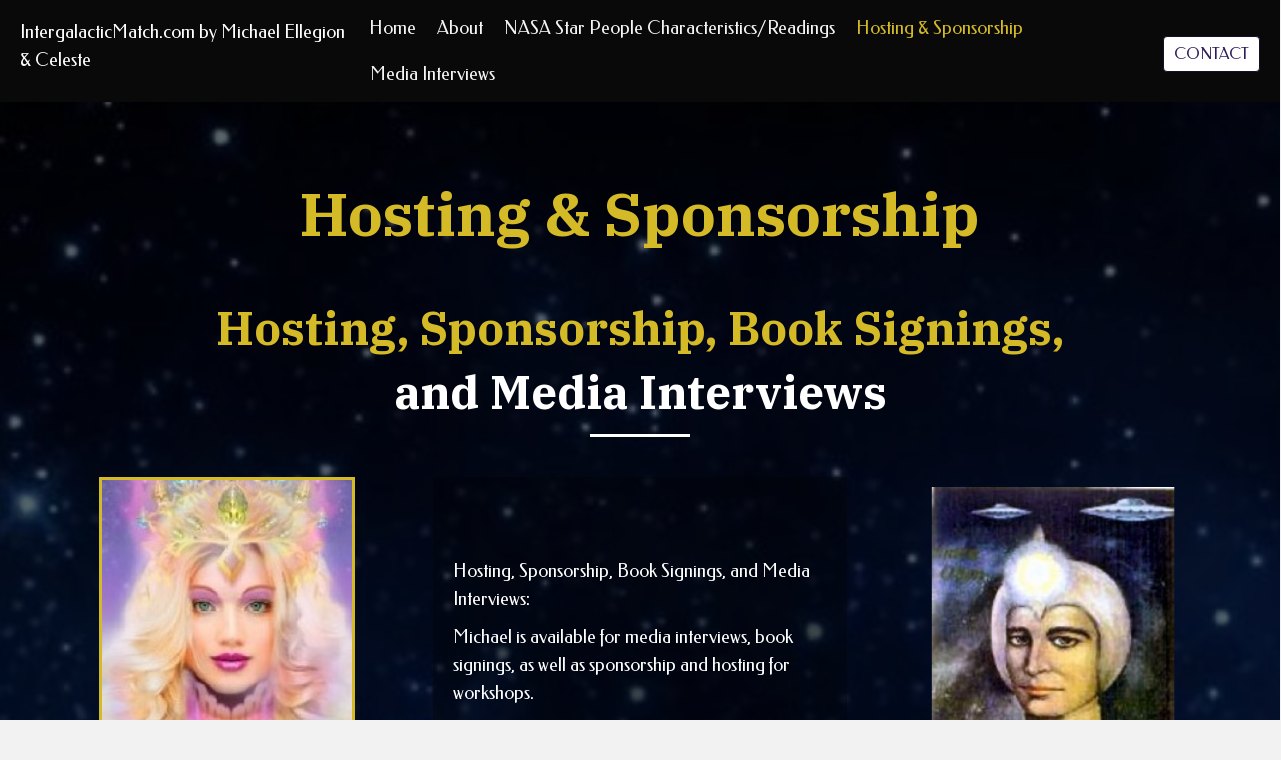

--- FILE ---
content_type: text/html; charset=UTF-8
request_url: https://intergalacticmatch.com/hosting-sponsorship/
body_size: 15049
content:
<!DOCTYPE html>
<html lang="en-US">
<head>
<meta charset="UTF-8" />
<meta name='viewport' content='width=device-width, initial-scale=1.0' />
<meta http-equiv='X-UA-Compatible' content='IE=edge' />
<link rel="profile" href="https://gmpg.org/xfn/11" />
<meta name='robots' content='index, follow, max-image-preview:large, max-snippet:-1, max-video-preview:-1' />
	<style>img:is([sizes="auto" i], [sizes^="auto," i]) { contain-intrinsic-size: 3000px 1500px }</style>
	
	<!-- This site is optimized with the Yoast SEO plugin v26.8 - https://yoast.com/product/yoast-seo-wordpress/ -->
	<title>Hosting and Sponsorship - IntergalacticMatch.com</title>
	<meta name="description" content="Author Michael of IntergalacticMatch.com is open for media interviews, book signings, and workshops. Call him today for more details." />
	<link rel="canonical" href="https://intergalacticmatch.com/hosting-sponsorship/" />
	<meta property="og:locale" content="en_US" />
	<meta property="og:type" content="article" />
	<meta property="og:title" content="Hosting and Sponsorship - IntergalacticMatch.com" />
	<meta property="og:description" content="Author Michael of IntergalacticMatch.com is open for media interviews, book signings, and workshops. Call him today for more details." />
	<meta property="og:url" content="https://intergalacticmatch.com/hosting-sponsorship/" />
	<meta property="og:site_name" content="IntergalacticMatch.com by Michael Ellegion &amp; Celeste" />
	<meta property="article:modified_time" content="2023-08-02T11:12:27+00:00" />
	<meta property="og:image" content="https://intergalacticmatch.com/wp-content/uploads/2021/03/Celeste.jpg" />
	<meta name="twitter:card" content="summary_large_image" />
	<meta name="twitter:label1" content="Est. reading time" />
	<meta name="twitter:data1" content="5 minutes" />
	<script type="application/ld+json" class="yoast-schema-graph">{"@context":"https://schema.org","@graph":[{"@type":"WebPage","@id":"https://intergalacticmatch.com/hosting-sponsorship/","url":"https://intergalacticmatch.com/hosting-sponsorship/","name":"Hosting and Sponsorship - IntergalacticMatch.com","isPartOf":{"@id":"https://intergalacticmatch.com/#website"},"primaryImageOfPage":{"@id":"https://intergalacticmatch.com/hosting-sponsorship/#primaryimage"},"image":{"@id":"https://intergalacticmatch.com/hosting-sponsorship/#primaryimage"},"thumbnailUrl":"https://intergalacticmatch.com/wp-content/uploads/2021/03/Celeste.jpg","datePublished":"2021-03-23T03:36:59+00:00","dateModified":"2023-08-02T11:12:27+00:00","description":"Author Michael of IntergalacticMatch.com is open for media interviews, book signings, and workshops. Call him today for more details.","breadcrumb":{"@id":"https://intergalacticmatch.com/hosting-sponsorship/#breadcrumb"},"inLanguage":"en-US","potentialAction":[{"@type":"ReadAction","target":["https://intergalacticmatch.com/hosting-sponsorship/"]}]},{"@type":"ImageObject","inLanguage":"en-US","@id":"https://intergalacticmatch.com/hosting-sponsorship/#primaryimage","url":"https://intergalacticmatch.com/wp-content/uploads/2021/03/Celeste.jpg","contentUrl":"https://intergalacticmatch.com/wp-content/uploads/2021/03/Celeste.jpg","width":185,"height":238},{"@type":"BreadcrumbList","@id":"https://intergalacticmatch.com/hosting-sponsorship/#breadcrumb","itemListElement":[{"@type":"ListItem","position":1,"name":"Home","item":"https://intergalacticmatch.com/"},{"@type":"ListItem","position":2,"name":"Hosting &#038; Sponsorship"}]},{"@type":"WebSite","@id":"https://intergalacticmatch.com/#website","url":"https://intergalacticmatch.com/","name":"IntergalacticMatch.com by Michael Ellegion &amp; Celeste","description":"How I Met My Cosmic True Love and You Can Too!","potentialAction":[{"@type":"SearchAction","target":{"@type":"EntryPoint","urlTemplate":"https://intergalacticmatch.com/?s={search_term_string}"},"query-input":{"@type":"PropertyValueSpecification","valueRequired":true,"valueName":"search_term_string"}}],"inLanguage":"en-US"}]}</script>
	<!-- / Yoast SEO plugin. -->


<link rel='dns-prefetch' href='//cdnjs.cloudflare.com' />
<link rel='dns-prefetch' href='//fonts.googleapis.com' />
<link href='https://fonts.gstatic.com' crossorigin rel='preconnect' />
<link rel="alternate" type="application/rss+xml" title="IntergalacticMatch.com by Michael Ellegion &amp; Celeste &raquo; Feed" href="https://intergalacticmatch.com/feed/" />
<link rel="alternate" type="application/rss+xml" title="IntergalacticMatch.com by Michael Ellegion &amp; Celeste &raquo; Comments Feed" href="https://intergalacticmatch.com/comments/feed/" />
<link rel="preload" href="https://cdnjs.cloudflare.com/ajax/libs/foundicons/3.0.0/foundation-icons.woff" as="font" type="font/woff2" crossorigin="anonymous">
<link rel="preload" href="https://intergalacticmatch.com/wp-content/plugins/bb-plugin/fonts/fontawesome/5.15.4/webfonts/fa-solid-900.woff2" as="font" type="font/woff2" crossorigin="anonymous">
<link rel="preload" href="https://intergalacticmatch.com/wp-content/plugins/bb-plugin/fonts/fontawesome/5.15.4/webfonts/fa-regular-400.woff2" as="font" type="font/woff2" crossorigin="anonymous">
		<style>
			.lazyload,
			.lazyloading {
				max-width: 100%;
			}
		</style>
		<script>
window._wpemojiSettings = {"baseUrl":"https:\/\/s.w.org\/images\/core\/emoji\/16.0.1\/72x72\/","ext":".png","svgUrl":"https:\/\/s.w.org\/images\/core\/emoji\/16.0.1\/svg\/","svgExt":".svg","source":{"concatemoji":"https:\/\/intergalacticmatch.com\/wp-includes\/js\/wp-emoji-release.min.js?ver=6.8.3"}};
/*! This file is auto-generated */
!function(s,n){var o,i,e;function c(e){try{var t={supportTests:e,timestamp:(new Date).valueOf()};sessionStorage.setItem(o,JSON.stringify(t))}catch(e){}}function p(e,t,n){e.clearRect(0,0,e.canvas.width,e.canvas.height),e.fillText(t,0,0);var t=new Uint32Array(e.getImageData(0,0,e.canvas.width,e.canvas.height).data),a=(e.clearRect(0,0,e.canvas.width,e.canvas.height),e.fillText(n,0,0),new Uint32Array(e.getImageData(0,0,e.canvas.width,e.canvas.height).data));return t.every(function(e,t){return e===a[t]})}function u(e,t){e.clearRect(0,0,e.canvas.width,e.canvas.height),e.fillText(t,0,0);for(var n=e.getImageData(16,16,1,1),a=0;a<n.data.length;a++)if(0!==n.data[a])return!1;return!0}function f(e,t,n,a){switch(t){case"flag":return n(e,"\ud83c\udff3\ufe0f\u200d\u26a7\ufe0f","\ud83c\udff3\ufe0f\u200b\u26a7\ufe0f")?!1:!n(e,"\ud83c\udde8\ud83c\uddf6","\ud83c\udde8\u200b\ud83c\uddf6")&&!n(e,"\ud83c\udff4\udb40\udc67\udb40\udc62\udb40\udc65\udb40\udc6e\udb40\udc67\udb40\udc7f","\ud83c\udff4\u200b\udb40\udc67\u200b\udb40\udc62\u200b\udb40\udc65\u200b\udb40\udc6e\u200b\udb40\udc67\u200b\udb40\udc7f");case"emoji":return!a(e,"\ud83e\udedf")}return!1}function g(e,t,n,a){var r="undefined"!=typeof WorkerGlobalScope&&self instanceof WorkerGlobalScope?new OffscreenCanvas(300,150):s.createElement("canvas"),o=r.getContext("2d",{willReadFrequently:!0}),i=(o.textBaseline="top",o.font="600 32px Arial",{});return e.forEach(function(e){i[e]=t(o,e,n,a)}),i}function t(e){var t=s.createElement("script");t.src=e,t.defer=!0,s.head.appendChild(t)}"undefined"!=typeof Promise&&(o="wpEmojiSettingsSupports",i=["flag","emoji"],n.supports={everything:!0,everythingExceptFlag:!0},e=new Promise(function(e){s.addEventListener("DOMContentLoaded",e,{once:!0})}),new Promise(function(t){var n=function(){try{var e=JSON.parse(sessionStorage.getItem(o));if("object"==typeof e&&"number"==typeof e.timestamp&&(new Date).valueOf()<e.timestamp+604800&&"object"==typeof e.supportTests)return e.supportTests}catch(e){}return null}();if(!n){if("undefined"!=typeof Worker&&"undefined"!=typeof OffscreenCanvas&&"undefined"!=typeof URL&&URL.createObjectURL&&"undefined"!=typeof Blob)try{var e="postMessage("+g.toString()+"("+[JSON.stringify(i),f.toString(),p.toString(),u.toString()].join(",")+"));",a=new Blob([e],{type:"text/javascript"}),r=new Worker(URL.createObjectURL(a),{name:"wpTestEmojiSupports"});return void(r.onmessage=function(e){c(n=e.data),r.terminate(),t(n)})}catch(e){}c(n=g(i,f,p,u))}t(n)}).then(function(e){for(var t in e)n.supports[t]=e[t],n.supports.everything=n.supports.everything&&n.supports[t],"flag"!==t&&(n.supports.everythingExceptFlag=n.supports.everythingExceptFlag&&n.supports[t]);n.supports.everythingExceptFlag=n.supports.everythingExceptFlag&&!n.supports.flag,n.DOMReady=!1,n.readyCallback=function(){n.DOMReady=!0}}).then(function(){return e}).then(function(){var e;n.supports.everything||(n.readyCallback(),(e=n.source||{}).concatemoji?t(e.concatemoji):e.wpemoji&&e.twemoji&&(t(e.twemoji),t(e.wpemoji)))}))}((window,document),window._wpemojiSettings);
</script>
<style id='wp-emoji-styles-inline-css'>

	img.wp-smiley, img.emoji {
		display: inline !important;
		border: none !important;
		box-shadow: none !important;
		height: 1em !important;
		width: 1em !important;
		margin: 0 0.07em !important;
		vertical-align: -0.1em !important;
		background: none !important;
		padding: 0 !important;
	}
</style>
<link rel='stylesheet' id='wp-block-library-css' href='https://intergalacticmatch.com/wp-includes/css/dist/block-library/style.min.css?ver=6.8.3' media='all' />
<style id='wp-block-library-theme-inline-css'>
.wp-block-audio :where(figcaption){color:#555;font-size:13px;text-align:center}.is-dark-theme .wp-block-audio :where(figcaption){color:#ffffffa6}.wp-block-audio{margin:0 0 1em}.wp-block-code{border:1px solid #ccc;border-radius:4px;font-family:Menlo,Consolas,monaco,monospace;padding:.8em 1em}.wp-block-embed :where(figcaption){color:#555;font-size:13px;text-align:center}.is-dark-theme .wp-block-embed :where(figcaption){color:#ffffffa6}.wp-block-embed{margin:0 0 1em}.blocks-gallery-caption{color:#555;font-size:13px;text-align:center}.is-dark-theme .blocks-gallery-caption{color:#ffffffa6}:root :where(.wp-block-image figcaption){color:#555;font-size:13px;text-align:center}.is-dark-theme :root :where(.wp-block-image figcaption){color:#ffffffa6}.wp-block-image{margin:0 0 1em}.wp-block-pullquote{border-bottom:4px solid;border-top:4px solid;color:currentColor;margin-bottom:1.75em}.wp-block-pullquote cite,.wp-block-pullquote footer,.wp-block-pullquote__citation{color:currentColor;font-size:.8125em;font-style:normal;text-transform:uppercase}.wp-block-quote{border-left:.25em solid;margin:0 0 1.75em;padding-left:1em}.wp-block-quote cite,.wp-block-quote footer{color:currentColor;font-size:.8125em;font-style:normal;position:relative}.wp-block-quote:where(.has-text-align-right){border-left:none;border-right:.25em solid;padding-left:0;padding-right:1em}.wp-block-quote:where(.has-text-align-center){border:none;padding-left:0}.wp-block-quote.is-large,.wp-block-quote.is-style-large,.wp-block-quote:where(.is-style-plain){border:none}.wp-block-search .wp-block-search__label{font-weight:700}.wp-block-search__button{border:1px solid #ccc;padding:.375em .625em}:where(.wp-block-group.has-background){padding:1.25em 2.375em}.wp-block-separator.has-css-opacity{opacity:.4}.wp-block-separator{border:none;border-bottom:2px solid;margin-left:auto;margin-right:auto}.wp-block-separator.has-alpha-channel-opacity{opacity:1}.wp-block-separator:not(.is-style-wide):not(.is-style-dots){width:100px}.wp-block-separator.has-background:not(.is-style-dots){border-bottom:none;height:1px}.wp-block-separator.has-background:not(.is-style-wide):not(.is-style-dots){height:2px}.wp-block-table{margin:0 0 1em}.wp-block-table td,.wp-block-table th{word-break:normal}.wp-block-table :where(figcaption){color:#555;font-size:13px;text-align:center}.is-dark-theme .wp-block-table :where(figcaption){color:#ffffffa6}.wp-block-video :where(figcaption){color:#555;font-size:13px;text-align:center}.is-dark-theme .wp-block-video :where(figcaption){color:#ffffffa6}.wp-block-video{margin:0 0 1em}:root :where(.wp-block-template-part.has-background){margin-bottom:0;margin-top:0;padding:1.25em 2.375em}
</style>
<style id='classic-theme-styles-inline-css'>
/*! This file is auto-generated */
.wp-block-button__link{color:#fff;background-color:#32373c;border-radius:9999px;box-shadow:none;text-decoration:none;padding:calc(.667em + 2px) calc(1.333em + 2px);font-size:1.125em}.wp-block-file__button{background:#32373c;color:#fff;text-decoration:none}
</style>
<style id='global-styles-inline-css'>
:root{--wp--preset--aspect-ratio--square: 1;--wp--preset--aspect-ratio--4-3: 4/3;--wp--preset--aspect-ratio--3-4: 3/4;--wp--preset--aspect-ratio--3-2: 3/2;--wp--preset--aspect-ratio--2-3: 2/3;--wp--preset--aspect-ratio--16-9: 16/9;--wp--preset--aspect-ratio--9-16: 9/16;--wp--preset--color--black: #000000;--wp--preset--color--cyan-bluish-gray: #abb8c3;--wp--preset--color--white: #ffffff;--wp--preset--color--pale-pink: #f78da7;--wp--preset--color--vivid-red: #cf2e2e;--wp--preset--color--luminous-vivid-orange: #ff6900;--wp--preset--color--luminous-vivid-amber: #fcb900;--wp--preset--color--light-green-cyan: #7bdcb5;--wp--preset--color--vivid-green-cyan: #00d084;--wp--preset--color--pale-cyan-blue: #8ed1fc;--wp--preset--color--vivid-cyan-blue: #0693e3;--wp--preset--color--vivid-purple: #9b51e0;--wp--preset--color--fl-heading-text: #333333;--wp--preset--color--fl-body-bg: #f2f2f2;--wp--preset--color--fl-body-text: #000000;--wp--preset--color--fl-accent: #2f1b5b;--wp--preset--color--fl-accent-hover: #d4ba27;--wp--preset--color--fl-topbar-bg: #ffffff;--wp--preset--color--fl-topbar-text: #000000;--wp--preset--color--fl-topbar-link: #428bca;--wp--preset--color--fl-topbar-hover: #428bca;--wp--preset--color--fl-header-bg: #ffffff;--wp--preset--color--fl-header-text: #000000;--wp--preset--color--fl-header-link: #428bca;--wp--preset--color--fl-header-hover: #428bca;--wp--preset--color--fl-nav-bg: #ffffff;--wp--preset--color--fl-nav-link: #428bca;--wp--preset--color--fl-nav-hover: #428bca;--wp--preset--color--fl-content-bg: #ffffff;--wp--preset--color--fl-footer-widgets-bg: #ffffff;--wp--preset--color--fl-footer-widgets-text: #000000;--wp--preset--color--fl-footer-widgets-link: #428bca;--wp--preset--color--fl-footer-widgets-hover: #428bca;--wp--preset--color--fl-footer-bg: #ffffff;--wp--preset--color--fl-footer-text: #000000;--wp--preset--color--fl-footer-link: #428bca;--wp--preset--color--fl-footer-hover: #428bca;--wp--preset--gradient--vivid-cyan-blue-to-vivid-purple: linear-gradient(135deg,rgba(6,147,227,1) 0%,rgb(155,81,224) 100%);--wp--preset--gradient--light-green-cyan-to-vivid-green-cyan: linear-gradient(135deg,rgb(122,220,180) 0%,rgb(0,208,130) 100%);--wp--preset--gradient--luminous-vivid-amber-to-luminous-vivid-orange: linear-gradient(135deg,rgba(252,185,0,1) 0%,rgba(255,105,0,1) 100%);--wp--preset--gradient--luminous-vivid-orange-to-vivid-red: linear-gradient(135deg,rgba(255,105,0,1) 0%,rgb(207,46,46) 100%);--wp--preset--gradient--very-light-gray-to-cyan-bluish-gray: linear-gradient(135deg,rgb(238,238,238) 0%,rgb(169,184,195) 100%);--wp--preset--gradient--cool-to-warm-spectrum: linear-gradient(135deg,rgb(74,234,220) 0%,rgb(151,120,209) 20%,rgb(207,42,186) 40%,rgb(238,44,130) 60%,rgb(251,105,98) 80%,rgb(254,248,76) 100%);--wp--preset--gradient--blush-light-purple: linear-gradient(135deg,rgb(255,206,236) 0%,rgb(152,150,240) 100%);--wp--preset--gradient--blush-bordeaux: linear-gradient(135deg,rgb(254,205,165) 0%,rgb(254,45,45) 50%,rgb(107,0,62) 100%);--wp--preset--gradient--luminous-dusk: linear-gradient(135deg,rgb(255,203,112) 0%,rgb(199,81,192) 50%,rgb(65,88,208) 100%);--wp--preset--gradient--pale-ocean: linear-gradient(135deg,rgb(255,245,203) 0%,rgb(182,227,212) 50%,rgb(51,167,181) 100%);--wp--preset--gradient--electric-grass: linear-gradient(135deg,rgb(202,248,128) 0%,rgb(113,206,126) 100%);--wp--preset--gradient--midnight: linear-gradient(135deg,rgb(2,3,129) 0%,rgb(40,116,252) 100%);--wp--preset--font-size--small: 13px;--wp--preset--font-size--medium: 20px;--wp--preset--font-size--large: 36px;--wp--preset--font-size--x-large: 42px;--wp--preset--spacing--20: 0.44rem;--wp--preset--spacing--30: 0.67rem;--wp--preset--spacing--40: 1rem;--wp--preset--spacing--50: 1.5rem;--wp--preset--spacing--60: 2.25rem;--wp--preset--spacing--70: 3.38rem;--wp--preset--spacing--80: 5.06rem;--wp--preset--shadow--natural: 6px 6px 9px rgba(0, 0, 0, 0.2);--wp--preset--shadow--deep: 12px 12px 50px rgba(0, 0, 0, 0.4);--wp--preset--shadow--sharp: 6px 6px 0px rgba(0, 0, 0, 0.2);--wp--preset--shadow--outlined: 6px 6px 0px -3px rgba(255, 255, 255, 1), 6px 6px rgba(0, 0, 0, 1);--wp--preset--shadow--crisp: 6px 6px 0px rgba(0, 0, 0, 1);}:where(.is-layout-flex){gap: 0.5em;}:where(.is-layout-grid){gap: 0.5em;}body .is-layout-flex{display: flex;}.is-layout-flex{flex-wrap: wrap;align-items: center;}.is-layout-flex > :is(*, div){margin: 0;}body .is-layout-grid{display: grid;}.is-layout-grid > :is(*, div){margin: 0;}:where(.wp-block-columns.is-layout-flex){gap: 2em;}:where(.wp-block-columns.is-layout-grid){gap: 2em;}:where(.wp-block-post-template.is-layout-flex){gap: 1.25em;}:where(.wp-block-post-template.is-layout-grid){gap: 1.25em;}.has-black-color{color: var(--wp--preset--color--black) !important;}.has-cyan-bluish-gray-color{color: var(--wp--preset--color--cyan-bluish-gray) !important;}.has-white-color{color: var(--wp--preset--color--white) !important;}.has-pale-pink-color{color: var(--wp--preset--color--pale-pink) !important;}.has-vivid-red-color{color: var(--wp--preset--color--vivid-red) !important;}.has-luminous-vivid-orange-color{color: var(--wp--preset--color--luminous-vivid-orange) !important;}.has-luminous-vivid-amber-color{color: var(--wp--preset--color--luminous-vivid-amber) !important;}.has-light-green-cyan-color{color: var(--wp--preset--color--light-green-cyan) !important;}.has-vivid-green-cyan-color{color: var(--wp--preset--color--vivid-green-cyan) !important;}.has-pale-cyan-blue-color{color: var(--wp--preset--color--pale-cyan-blue) !important;}.has-vivid-cyan-blue-color{color: var(--wp--preset--color--vivid-cyan-blue) !important;}.has-vivid-purple-color{color: var(--wp--preset--color--vivid-purple) !important;}.has-black-background-color{background-color: var(--wp--preset--color--black) !important;}.has-cyan-bluish-gray-background-color{background-color: var(--wp--preset--color--cyan-bluish-gray) !important;}.has-white-background-color{background-color: var(--wp--preset--color--white) !important;}.has-pale-pink-background-color{background-color: var(--wp--preset--color--pale-pink) !important;}.has-vivid-red-background-color{background-color: var(--wp--preset--color--vivid-red) !important;}.has-luminous-vivid-orange-background-color{background-color: var(--wp--preset--color--luminous-vivid-orange) !important;}.has-luminous-vivid-amber-background-color{background-color: var(--wp--preset--color--luminous-vivid-amber) !important;}.has-light-green-cyan-background-color{background-color: var(--wp--preset--color--light-green-cyan) !important;}.has-vivid-green-cyan-background-color{background-color: var(--wp--preset--color--vivid-green-cyan) !important;}.has-pale-cyan-blue-background-color{background-color: var(--wp--preset--color--pale-cyan-blue) !important;}.has-vivid-cyan-blue-background-color{background-color: var(--wp--preset--color--vivid-cyan-blue) !important;}.has-vivid-purple-background-color{background-color: var(--wp--preset--color--vivid-purple) !important;}.has-black-border-color{border-color: var(--wp--preset--color--black) !important;}.has-cyan-bluish-gray-border-color{border-color: var(--wp--preset--color--cyan-bluish-gray) !important;}.has-white-border-color{border-color: var(--wp--preset--color--white) !important;}.has-pale-pink-border-color{border-color: var(--wp--preset--color--pale-pink) !important;}.has-vivid-red-border-color{border-color: var(--wp--preset--color--vivid-red) !important;}.has-luminous-vivid-orange-border-color{border-color: var(--wp--preset--color--luminous-vivid-orange) !important;}.has-luminous-vivid-amber-border-color{border-color: var(--wp--preset--color--luminous-vivid-amber) !important;}.has-light-green-cyan-border-color{border-color: var(--wp--preset--color--light-green-cyan) !important;}.has-vivid-green-cyan-border-color{border-color: var(--wp--preset--color--vivid-green-cyan) !important;}.has-pale-cyan-blue-border-color{border-color: var(--wp--preset--color--pale-cyan-blue) !important;}.has-vivid-cyan-blue-border-color{border-color: var(--wp--preset--color--vivid-cyan-blue) !important;}.has-vivid-purple-border-color{border-color: var(--wp--preset--color--vivid-purple) !important;}.has-vivid-cyan-blue-to-vivid-purple-gradient-background{background: var(--wp--preset--gradient--vivid-cyan-blue-to-vivid-purple) !important;}.has-light-green-cyan-to-vivid-green-cyan-gradient-background{background: var(--wp--preset--gradient--light-green-cyan-to-vivid-green-cyan) !important;}.has-luminous-vivid-amber-to-luminous-vivid-orange-gradient-background{background: var(--wp--preset--gradient--luminous-vivid-amber-to-luminous-vivid-orange) !important;}.has-luminous-vivid-orange-to-vivid-red-gradient-background{background: var(--wp--preset--gradient--luminous-vivid-orange-to-vivid-red) !important;}.has-very-light-gray-to-cyan-bluish-gray-gradient-background{background: var(--wp--preset--gradient--very-light-gray-to-cyan-bluish-gray) !important;}.has-cool-to-warm-spectrum-gradient-background{background: var(--wp--preset--gradient--cool-to-warm-spectrum) !important;}.has-blush-light-purple-gradient-background{background: var(--wp--preset--gradient--blush-light-purple) !important;}.has-blush-bordeaux-gradient-background{background: var(--wp--preset--gradient--blush-bordeaux) !important;}.has-luminous-dusk-gradient-background{background: var(--wp--preset--gradient--luminous-dusk) !important;}.has-pale-ocean-gradient-background{background: var(--wp--preset--gradient--pale-ocean) !important;}.has-electric-grass-gradient-background{background: var(--wp--preset--gradient--electric-grass) !important;}.has-midnight-gradient-background{background: var(--wp--preset--gradient--midnight) !important;}.has-small-font-size{font-size: var(--wp--preset--font-size--small) !important;}.has-medium-font-size{font-size: var(--wp--preset--font-size--medium) !important;}.has-large-font-size{font-size: var(--wp--preset--font-size--large) !important;}.has-x-large-font-size{font-size: var(--wp--preset--font-size--x-large) !important;}
:where(.wp-block-post-template.is-layout-flex){gap: 1.25em;}:where(.wp-block-post-template.is-layout-grid){gap: 1.25em;}
:where(.wp-block-columns.is-layout-flex){gap: 2em;}:where(.wp-block-columns.is-layout-grid){gap: 2em;}
:root :where(.wp-block-pullquote){font-size: 1.5em;line-height: 1.6;}
</style>
<link rel='stylesheet' id='fl-builder-layout-11-css' href='https://intergalacticmatch.com/wp-content/uploads/bb-plugin/cache/11-layout.css?ver=877b53ea70040d5810b82b9eb4b83383' media='all' />
<link rel='stylesheet' id='wp-components-css' href='https://intergalacticmatch.com/wp-includes/css/dist/components/style.min.css?ver=6.8.3' media='all' />
<link rel='stylesheet' id='godaddy-styles-css' href='https://intergalacticmatch.com/wp-content/mu-plugins/vendor/wpex/godaddy-launch/includes/Dependencies/GoDaddy/Styles/build/latest.css?ver=2.0.2' media='all' />
<link rel='stylesheet' id='font-awesome-5-css' href='https://intergalacticmatch.com/wp-content/plugins/bb-plugin/fonts/fontawesome/5.15.4/css/all.min.css?ver=2.8.1.2' media='all' />
<link rel='stylesheet' id='foundation-icons-css' href='https://cdnjs.cloudflare.com/ajax/libs/foundicons/3.0.0/foundation-icons.css?ver=2.8.1.2' media='all' />
<link rel='stylesheet' id='font-awesome-css' href='https://intergalacticmatch.com/wp-content/plugins/bb-plugin/fonts/fontawesome/5.15.4/css/v4-shims.min.css?ver=2.8.1.2' media='all' />
<link rel='stylesheet' id='fl-builder-layout-bundle-aaf36079edeb1eb978d7e0c1fb1b70e8-css' href='https://intergalacticmatch.com/wp-content/uploads/bb-plugin/cache/aaf36079edeb1eb978d7e0c1fb1b70e8-layout-bundle.css?ver=2.8.1.2-1.4.10' media='all' />
<link rel='stylesheet' id='gd-core-css' href='https://intergalacticmatch.com/wp-content/plugins/pws-core/public/css/GD-cORe-public.css?ver=4.0.0' media='all' />
<link rel='stylesheet' id='jquery-magnificpopup-css' href='https://intergalacticmatch.com/wp-content/plugins/bb-plugin/css/jquery.magnificpopup.min.css?ver=2.8.1.2' media='all' />
<link rel='stylesheet' id='bootstrap-css' href='https://intergalacticmatch.com/wp-content/themes/bb-theme/css/bootstrap.min.css?ver=1.7.15.3' media='all' />
<link rel='stylesheet' id='fl-automator-skin-css' href='https://intergalacticmatch.com/wp-content/uploads/bb-theme/skin-66437bbf09233.css?ver=1.7.15.3' media='all' />
<link rel='stylesheet' id='pp-animate-css' href='https://intergalacticmatch.com/wp-content/plugins/bbpowerpack/assets/css/animate.min.css?ver=3.5.1' media='all' />
<link rel='stylesheet' id='fl-builder-google-fonts-f02552795822c028ec081ad7b792558e-css' href='//fonts.googleapis.com/css?family=Federo%3A300%2C400%2C700%7CIBM+Plex+Serif%3A700%2C400&#038;ver=6.8.3' media='all' />
<script src="https://intergalacticmatch.com/wp-includes/js/jquery/jquery.min.js?ver=3.7.1" id="jquery-core-js"></script>
<script src="https://intergalacticmatch.com/wp-includes/js/jquery/jquery-migrate.min.js?ver=3.4.1" id="jquery-migrate-js"></script>
<script src="https://intergalacticmatch.com/wp-content/plugins/bbpowerpack/assets/js/jquery.cookie.min.js?ver=1.4.1" id="jquery-cookie-js"></script>
<script src="https://intergalacticmatch.com/wp-content/plugins/pws-core/public/js/GD-cORe-public.js?ver=4.0.0" id="gd-core-js"></script>
<script id="smush-lazy-load-js-before">
var smushLazyLoadOptions = {"autoResizingEnabled":false,"autoResizeOptions":{"precision":5,"skipAutoWidth":true}};
</script>
<script src="https://intergalacticmatch.com/wp-content/plugins/wp-smush-pro/app/assets/js/smush-lazy-load.min.js?ver=3.23.2" id="smush-lazy-load-js"></script>
<link rel="https://api.w.org/" href="https://intergalacticmatch.com/wp-json/" /><link rel="alternate" title="JSON" type="application/json" href="https://intergalacticmatch.com/wp-json/wp/v2/pages/11" /><link rel="EditURI" type="application/rsd+xml" title="RSD" href="https://intergalacticmatch.com/xmlrpc.php?rsd" />
<link rel='shortlink' href='https://intergalacticmatch.com/?p=11' />
<link rel="alternate" title="oEmbed (JSON)" type="application/json+oembed" href="https://intergalacticmatch.com/wp-json/oembed/1.0/embed?url=https%3A%2F%2Fintergalacticmatch.com%2Fhosting-sponsorship%2F" />
<link rel="alternate" title="oEmbed (XML)" type="text/xml+oembed" href="https://intergalacticmatch.com/wp-json/oembed/1.0/embed?url=https%3A%2F%2Fintergalacticmatch.com%2Fhosting-sponsorship%2F&#038;format=xml" />
		<script>
			var bb_powerpack = {
				search_term: '',
				version: '2.36.2',
				getAjaxUrl: function() { return atob( 'aHR0cHM6Ly9pbnRlcmdhbGFjdGljbWF0Y2guY29tL3dwLWFkbWluL2FkbWluLWFqYXgucGhw' ); },
				callback: function() {}
			};
		</script>
				<script>
			document.documentElement.className = document.documentElement.className.replace('no-js', 'js');
		</script>
		<style>.recentcomments a{display:inline !important;padding:0 !important;margin:0 !important;}</style><link rel="icon" href="https://intergalacticmatch.com/wp-content/uploads/2021/03/cropped-New-Project-1-32x32.jpg" sizes="32x32" />
<link rel="icon" href="https://intergalacticmatch.com/wp-content/uploads/2021/03/cropped-New-Project-1-192x192.jpg" sizes="192x192" />
<link rel="apple-touch-icon" href="https://intergalacticmatch.com/wp-content/uploads/2021/03/cropped-New-Project-1-180x180.jpg" />
<meta name="msapplication-TileImage" content="https://intergalacticmatch.com/wp-content/uploads/2021/03/cropped-New-Project-1-270x270.jpg" />
</head>
<body class="wp-singular page-template-default page page-id-11 wp-theme-bb-theme fl-builder fl-theme-builder-header fl-theme-builder-header-header-sitewide fl-theme-builder-footer fl-theme-builder-footer-footer-sitewide fl-framework-bootstrap fl-preset-default fl-full-width fl-scroll-to-top fl-search-active" itemscope="itemscope" itemtype="https://schema.org/WebPage">
<a aria-label="Skip to content" class="fl-screen-reader-text" href="#fl-main-content">Skip to content</a><div class="fl-page">
	<header class="fl-builder-content fl-builder-content-22 fl-builder-global-templates-locked" data-post-id="22" data-type="header" data-sticky="0" data-sticky-on="" data-sticky-breakpoint="medium" data-shrink="0" data-overlay="0" data-overlay-bg="transparent" data-shrink-image-height="50px" role="banner" itemscope="itemscope" itemtype="http://schema.org/WPHeader"><div class="fl-row fl-row-full-width fl-row-bg-color fl-node-605963b55ea10 fl-row-default-height fl-row-align-center" data-node="605963b55ea10">
	<div class="fl-row-content-wrap">
		<div class="uabb-row-separator uabb-top-row-separator" >
</div>
						<div class="fl-row-content fl-row-full-width fl-node-content">
				</div>
	</div>
</div>
<div class="fl-row fl-row-full-width fl-row-bg-color fl-node-605963b55ea05 fl-row-default-height fl-row-align-center" data-node="605963b55ea05">
	<div class="fl-row-content-wrap">
		<div class="uabb-row-separator uabb-top-row-separator" >
</div>
						<div class="fl-row-content fl-row-full-width fl-node-content">
		
<div class="fl-col-group fl-node-605963b55ea0a fl-col-group-equal-height fl-col-group-align-center fl-col-group-custom-width" data-node="605963b55ea0a">
			<div class="fl-col fl-node-605963b55ea0c fl-col-small fl-col-small-full-width fl-col-small-custom-width" data-node="605963b55ea0c">
	<div class="fl-col-content fl-node-content"><div class="fl-module fl-module-rich-text fl-node-605c12e50786a" data-node="605c12e50786a">
	<div class="fl-module-content fl-node-content">
		<div class="fl-rich-text">
	<p><a href="https://intergalacticmatch.com/">IntergalacticMatch.com by Michael Ellegion &amp; Celeste</a></p>
</div>
	</div>
</div>
</div>
</div>
			<div class="fl-col fl-node-605963b55ea0d fl-col-small-custom-width" data-node="605963b55ea0d">
	<div class="fl-col-content fl-node-content"><div class="fl-module fl-module-menu fl-node-605963b55ea0f" data-node="605963b55ea0f">
	<div class="fl-module-content fl-node-content">
		<div class="fl-menu fl-menu-responsive-toggle-medium-mobile">
	<button class="fl-menu-mobile-toggle hamburger" aria-label="Menu"><span class="fl-menu-icon svg-container"><svg version="1.1" class="hamburger-menu" xmlns="http://www.w3.org/2000/svg" xmlns:xlink="http://www.w3.org/1999/xlink" viewBox="0 0 512 512">
<rect class="fl-hamburger-menu-top" width="512" height="102"/>
<rect class="fl-hamburger-menu-middle" y="205" width="512" height="102"/>
<rect class="fl-hamburger-menu-bottom" y="410" width="512" height="102"/>
</svg>
</span></button>	<div class="fl-clear"></div>
	<nav aria-label="Menu" itemscope="itemscope" itemtype="https://schema.org/SiteNavigationElement"><ul id="menu-main-menu" class="menu fl-menu-horizontal fl-toggle-arrows"><li id="menu-item-15" class="menu-item menu-item-type-post_type menu-item-object-page menu-item-home"><a href="https://intergalacticmatch.com/">Home</a></li><li id="menu-item-16" class="menu-item menu-item-type-post_type menu-item-object-page"><a href="https://intergalacticmatch.com/about/">About</a></li><li id="menu-item-17" class="menu-item menu-item-type-post_type menu-item-object-page"><a href="https://intergalacticmatch.com/nasa-star-people-characteristics-readings/">NASA Star People Characteristics/Readings</a></li><li id="menu-item-18" class="menu-item menu-item-type-post_type menu-item-object-page current-menu-item page_item page-item-11 current_page_item"><a href="https://intergalacticmatch.com/hosting-sponsorship/">Hosting &#038; Sponsorship</a></li><li id="menu-item-435" class="menu-item menu-item-type-post_type menu-item-object-page"><a href="https://intergalacticmatch.com/media-interviews/">Media Interviews</a></li></ul></nav></div>
	</div>
</div>
</div>
</div>
			<div class="fl-col fl-node-608b1329be2af fl-col-small fl-col-small-full-width" data-node="608b1329be2af">
	<div class="fl-col-content fl-node-content"><div class="fl-module fl-module-button fl-node-605aba5bf22e0" data-node="605aba5bf22e0">
	<div class="fl-module-content fl-node-content">
		<div class="fl-button-wrap fl-button-width-auto fl-button-right">
			<a href="https://intergalacticmatch.com/contact/" target="_self" class="fl-button">
							<span class="fl-button-text">CONTACT</span>
					</a>
</div>
	</div>
</div>
</div>
</div>
	</div>
		</div>
	</div>
</div>
</header><div class="uabb-js-breakpoint" style="display: none;"></div>	<div id="fl-main-content" class="fl-page-content" itemprop="mainContentOfPage" role="main">

		
<div class="fl-content-full container">
	<div class="row">
		<div class="fl-content col-md-12">
			<article class="fl-post post-11 page type-page status-publish hentry" id="fl-post-11" itemscope="itemscope" itemtype="https://schema.org/CreativeWork">

			<div class="fl-post-content clearfix" itemprop="text">
		<div class="fl-builder-content fl-builder-content-11 fl-builder-content-primary fl-builder-global-templates-locked" data-post-id="11"><div class="fl-row fl-row-full-width fl-row-bg-photo fl-node-6059d01bb45af fl-row-default-height fl-row-align-center fl-row-bg-overlay" data-node="6059d01bb45af">
	<div class="fl-row-content-wrap">
		<div class="uabb-row-separator uabb-top-row-separator" >
</div>
						<div class="fl-row-content fl-row-fixed-width fl-node-content">
		
<div class="fl-col-group fl-node-608c434c073ad" data-node="608c434c073ad">
			<div class="fl-col fl-node-608c434c075e9" data-node="608c434c075e9">
	<div class="fl-col-content fl-node-content"><div class="fl-module fl-module-pp-heading fl-node-6059d01bb45aa fl-animation fl-zoom-in" data-node="6059d01bb45aa" data-animation-delay="0" data-animation-duration="1">
	<div class="fl-module-content fl-node-content">
		<div class="pp-heading-content">
		<div class="pp-heading  pp-center">
		
		<h2 class="heading-title">

			
			
			<span class="title-text pp-primary-title">Hosting & Sponsorship</span>

			
			
		</h2>

		
	</div>

	
	</div>
	</div>
</div>
</div>
</div>
	</div>

<div class="fl-col-group fl-node-6059d01bb45c5" data-node="6059d01bb45c5">
			<div class="fl-col fl-node-6059d01bb45c6" data-node="6059d01bb45c6">
	<div class="fl-col-content fl-node-content"><div class="fl-module fl-module-pp-heading fl-node-6059d01bb45ab" data-node="6059d01bb45ab">
	<div class="fl-module-content fl-node-content">
		<div class="pp-heading-content">
		<div class="pp-heading  pp-center pp-dual-heading">
		
		<h1 class="heading-title">

			
			
			<span class="title-text pp-primary-title">Hosting, Sponsorship, Book Signings, </span>

											<span class="title-text pp-secondary-title">and Media Interviews</span>
			
			
		</h1>

		
		<div class="pp-heading-separator line_only pp-center">
				<span class="pp-separator-line"></span>
				</div>
		
	</div>

	
	</div>
	</div>
</div>
</div>
</div>
	</div>

<div class="fl-col-group fl-node-6059d01bb45b0 fl-col-group-equal-height fl-col-group-align-top" data-node="6059d01bb45b0">
			<div class="fl-col fl-node-6094781c40362 fl-col-small fl-col-small-full-width" data-node="6094781c40362">
	<div class="fl-col-content fl-node-content"><div class="fl-module fl-module-pp-image fl-node-609472102ce33" data-node="609472102ce33">
	<div class="fl-module-content fl-node-content">
		<div class="pp-photo-container">
	<div class="pp-photo pp-photo-align-center pp-photo-align-responsive-default" itemscope itemtype="http://schema.org/ImageObject">
		<div class="pp-photo-content">
			<div class="pp-photo-content-inner">
									<img decoding="async" class="pp-photo-img wp-image-93 size-full no-lazyload" src="https://intergalacticmatch.com/wp-content/uploads/2021/03/Celeste.jpg" alt="Celeste" itemprop="image" height="238" width="185" title="Celeste"  />
					<div class="pp-overlay-bg"></div>
												</div>
					</div>
	</div>
</div>
	</div>
</div>
<div class="fl-module fl-module-pp-image fl-node-60947d0ddafb8" data-node="60947d0ddafb8">
	<div class="fl-module-content fl-node-content">
		<div class="pp-photo-container">
	<div class="pp-photo pp-photo-align-center pp-photo-align-responsive-default" itemscope itemtype="http://schema.org/ImageObject">
		<div class="pp-photo-content">
			<div class="pp-photo-content-inner">
									<img fetchpriority="high" decoding="async" class="pp-photo-img wp-image-310 size-full no-lazyload" src="https://intergalacticmatch.com/wp-content/uploads/2021/04/ufo.jpg" alt="ufo" itemprop="image" height="300" width="250" title="ufo"  />
					<div class="pp-overlay-bg"></div>
												</div>
					</div>
	</div>
</div>
	</div>
</div>
</div>
</div>
			<div class="fl-col fl-node-6059d01bb45b1 fl-col-small fl-col-small-full-width" data-node="6059d01bb45b1">
	<div class="fl-col-content fl-node-content"><div class="fl-module fl-module-rich-text fl-node-6059d01bb45ae" data-node="6059d01bb45ae">
	<div class="fl-module-content fl-node-content">
		<div class="fl-rich-text">
	<p>Hosting, Sponsorship, Book Signings, and Media Interviews:</p>
<p>Michael is available for media interviews, book signings, as well as sponsorship and hosting for workshops.</p>
<p>Two of His More Popular Workshops:<br />
“’Who’s Who’ In the Cosmic Directory” and “The Dynamics of cosmic Telepathy” (Techniques to Enhance Channeling)</p>
</div>
	</div>
</div>
<div class="fl-module fl-module-rich-text fl-node-6059d01bb45c7" data-node="6059d01bb45c7">
	<div class="fl-module-content fl-node-content">
		<div class="fl-rich-text">
	<p>“The ‘Who’s Who’ In the Cosmic Directory” features key members of the Universal Guardian Alliance (also often referred to as the “Spiritual Hierarchy,” Federation of Light, Intergalactic Confederation, Ashtar Command, etc.).  Workshop and PowerPoint Presentation of beautiful images of the Cosmic Masters.</p>
</div>
	</div>
</div>
</div>
</div>
			<div class="fl-col fl-node-6059d01bb45bf fl-col-small fl-col-small-full-width fl-col-has-cols" data-node="6059d01bb45bf">
	<div class="fl-col-content fl-node-content">
<div class="fl-col-group fl-node-60947247478f1 fl-col-group-nested" data-node="60947247478f1">
			<div class="fl-col fl-node-6094724747b5b" data-node="6094724747b5b">
	<div class="fl-col-content fl-node-content"><div class="fl-module fl-module-pp-image fl-node-60947cb561e07" data-node="60947cb561e07">
	<div class="fl-module-content fl-node-content">
		<div class="pp-photo-container">
	<div class="pp-photo pp-photo-align-center pp-photo-align-responsive-default" itemscope itemtype="http://schema.org/ImageObject">
		<div class="pp-photo-content">
			<div class="pp-photo-content-inner">
									<img decoding="async" class="pp-photo-img wp-image-307 size-full no-lazyload" src="https://intergalacticmatch.com/wp-content/uploads/2021/04/ufo2.png" alt="ufo2" itemprop="image" height="300" width="250" title="ufo2"  />
					<div class="pp-overlay-bg"></div>
												</div>
					</div>
	</div>
</div>
	</div>
</div>
</div>
</div>
	</div>
<div class="fl-module fl-module-pp-image fl-node-60947ceb0faf6" data-node="60947ceb0faf6">
	<div class="fl-module-content fl-node-content">
		<div class="pp-photo-container">
	<div class="pp-photo pp-photo-align-center pp-photo-align-responsive-default" itemscope itemtype="http://schema.org/ImageObject">
		<div class="pp-photo-content">
			<div class="pp-photo-content-inner">
									<img decoding="async" class="pp-photo-img wp-image-311 size-full no-lazyload" src="https://intergalacticmatch.com/wp-content/uploads/2021/04/doltra.png" alt="doltra" itemprop="image" height="300" width="250" title="doltra"  />
					<div class="pp-overlay-bg"></div>
												</div>
					</div>
	</div>
</div>
	</div>
</div>
</div>
</div>
	</div>

<div class="fl-col-group fl-node-6094775df09c1 fl-col-group-equal-height fl-col-group-align-top" data-node="6094775df09c1">
			<div class="fl-col fl-node-609477a273b67 fl-col-small fl-col-small-full-width" data-node="609477a273b67">
	<div class="fl-col-content fl-node-content"><div class="fl-module fl-module-pp-image fl-node-60947b6208935" data-node="60947b6208935">
	<div class="fl-module-content fl-node-content">
		<div class="pp-photo-container">
	<div class="pp-photo pp-photo-align-center pp-photo-align-responsive-default" itemscope itemtype="http://schema.org/ImageObject">
		<div class="pp-photo-content">
			<div class="pp-photo-content-inner">
									<img decoding="async" class="pp-photo-img wp-image-354 size-full no-lazyload" src="https://intergalacticmatch.com/wp-content/uploads/2021/05/thumbnail_4x5Rowcan3-copy.jpg" alt="Lord Rowcan" itemprop="image" height="414" width="324" srcset="https://intergalacticmatch.com/wp-content/uploads/2021/05/thumbnail_4x5Rowcan3-copy.jpg 324w, https://intergalacticmatch.com/wp-content/uploads/2021/05/thumbnail_4x5Rowcan3-copy-235x300.jpg 235w" sizes="(max-width: 324px) 100vw, 324px" title="thumbnail_4x5Rowcan3 copy"  />
					<div class="pp-overlay-bg"></div>
											<div class="pp-photo-caption pp-photo-caption-below" itemprop="caption" style="max-width: 324px;">Lord Rowcan</div>
												</div>
					</div>
	</div>
</div>
	</div>
</div>
</div>
</div>
			<div class="fl-col fl-node-6059d01bb45c2 fl-col-small fl-col-small-full-width fl-animation fl-slide-in-left" data-node="6059d01bb45c2" data-animation-delay="0" data-animation-duration="1">
	<div class="fl-col-content fl-node-content"><div class="fl-module fl-module-rich-text fl-node-6059d01bb45a9" data-node="6059d01bb45a9">
	<div class="fl-module-content fl-node-content">
		<div class="fl-rich-text">
	<p>In this fascinating and informative presentation, learn “Who’s Who” in the Universal Guardian Alliance. Examples of their Intervention in Earth’s past history and their roles in our future affairs, as they prepare for more open, mass planetary Divine Intervention! Learn more about the Masters' connections with fellow Light Workers; Volunteers in Earth embodiment from more advanced worlds, also known as “Star People, Wanderers, Walk-Ins,” etc. Connect with your intergalactic origins and your “Cosmic Extended Family” as you awaken to Higher Consciousness, and how to have their assistance in your life.</p>
<div class="ms-editor-squiggler" style="color: initial; font: initial; font-feature-settings: initial; font-kerning: initial; font-optical-sizing: initial; font-variation-settings: initial; forced-color-adjust: initial; text-orientation: initial; text-rendering: initial; -webkit-font-smoothing: initial; -webkit-locale: initial; -webkit-text-orientation: initial; -webkit-writing-mode: initial; writing-mode: initial; zoom: initial; place-content: initial; place-items: initial; place-self: initial; alignment-baseline: initial; animation: initial; appearance: initial; aspect-ratio: initial; backdrop-filter: initial; backface-visibility: initial; background: initial; background-blend-mode: initial; baseline-shift: initial; block-size: initial; border-block: initial; border: initial; border-radius: initial; border-collapse: initial; border-end-end-radius: initial; border-end-start-radius: initial; border-inline: initial; border-start-end-radius: initial; border-start-start-radius: initial; inset: initial; box-shadow: initial; box-sizing: initial; break-after: initial; break-before: initial; break-inside: initial; buffered-rendering: initial; caption-side: initial; caret-color: initial; clear: initial; clip: initial; clip-path: initial; clip-rule: initial; color-interpolation: initial; color-interpolation-filters: initial; color-rendering: initial; color-scheme: initial; columns: initial; column-fill: initial; gap: initial; column-rule: initial; column-span: initial; contain: initial; contain-intrinsic-size: initial; content: initial; content-visibility: initial; counter-increment: initial; counter-reset: initial; counter-set: initial; cursor: initial; cx: initial; cy: initial; d: initial; display: block; dominant-baseline: initial; empty-cells: initial; fill: initial; fill-opacity: initial; fill-rule: initial; filter: initial; flex: initial; flex-flow: initial; float: initial; flood-color: initial; flood-opacity: initial; grid: initial; grid-area: initial; height: 0px; hyphens: initial; image-orientation: initial; image-rendering: initial; inline-size: initial; inset-block: initial; inset-inline: initial; isolation: initial; letter-spacing: initial; lighting-color: initial; line-break: initial; list-style: initial; margin-block: initial; margin: initial; margin-inline: initial; marker: initial; mask: initial; mask-type: initial; max-block-size: initial; max-height: initial; max-inline-size: initial; max-width: initial; min-block-size: initial; min-height: initial; min-inline-size: initial; min-width: initial; mix-blend-mode: initial; object-fit: initial; object-position: initial; offset: initial; opacity: initial; order: initial; origin-trial-test-property: initial; orphans: initial; outline: initial; outline-offset: initial; overflow-anchor: initial; overflow-wrap: initial; overflow: initial; overscroll-behavior-block: initial; overscroll-behavior-inline: initial; overscroll-behavior: initial; padding-block: initial; padding: initial; padding-inline: initial; page: initial; page-orientation: initial; paint-order: initial; perspective: initial; perspective-origin: initial; pointer-events: initial; position: initial; quotes: initial; r: initial; resize: initial; ruby-position: initial; rx: initial; ry: initial; scroll-behavior: initial; scroll-margin-block: initial; scroll-margin: initial; scroll-margin-inline: initial; scroll-padding-block: initial; scroll-padding: initial; scroll-padding-inline: initial; scroll-snap-align: initial; scroll-snap-stop: initial; scroll-snap-type: initial; shape-image-threshold: initial; shape-margin: initial; shape-outside: initial; shape-rendering: initial; size: initial; speak: initial; stop-color: initial; stop-opacity: initial; stroke: initial; stroke-dasharray: initial; stroke-dashoffset: initial; stroke-linecap: initial; stroke-linejoin: initial; stroke-miterlimit: initial; stroke-opacity: initial; stroke-width: initial; tab-size: initial; table-layout: initial; text-align: initial; text-align-last: initial; text-anchor: initial; text-combine-upright: initial; text-decoration: initial; text-decoration-skip-ink: initial; text-indent: initial; text-overflow: initial; text-shadow: initial; text-size-adjust: initial; text-transform: initial; text-underline-offset: initial; text-underline-position: initial; touch-action: initial; transform: initial; transform-box: initial; transform-origin: initial; transform-style: initial; transition: initial; user-select: initial; vector-effect: initial; vertical-align: initial; visibility: initial; -webkit-app-region: initial; border-spacing: initial; -webkit-border-image: initial; -webkit-box-align: initial; -webkit-box-decoration-break: initial; -webkit-box-direction: initial; -webkit-box-flex: initial; -webkit-box-ordinal-group: initial; -webkit-box-orient: initial; -webkit-box-pack: initial; -webkit-box-reflect: initial; -webkit-highlight: initial; -webkit-hyphenate-character: initial; -webkit-line-break: initial; -webkit-line-clamp: initial; -webkit-mask-box-image: initial; -webkit-mask: initial; -webkit-mask-composite: initial; -webkit-perspective-origin-x: initial; -webkit-perspective-origin-y: initial; -webkit-print-color-adjust: initial; -webkit-rtl-ordering: initial; -webkit-ruby-position: initial; -webkit-tap-highlight-color: initial; -webkit-text-combine: initial; -webkit-text-decorations-in-effect: initial; -webkit-text-emphasis: initial; -webkit-text-emphasis-position: initial; -webkit-text-fill-color: initial; -webkit-text-security: initial; -webkit-text-stroke: initial; -webkit-transform-origin-x: initial; -webkit-transform-origin-y: initial; -webkit-transform-origin-z: initial; -webkit-user-drag: initial; -webkit-user-modify: initial; white-space: initial; widows: initial; width: initial; will-change: initial; word-break: initial; word-spacing: initial; x: initial; y: initial; z-index: initial;"></div>
</div>
	</div>
</div>
</div>
</div>
			<div class="fl-col fl-node-609477a0c05cb fl-col-small fl-col-small-full-width" data-node="609477a0c05cb">
	<div class="fl-col-content fl-node-content"><div class="fl-module fl-module-pp-image fl-node-60947bf171016" data-node="60947bf171016">
	<div class="fl-module-content fl-node-content">
		<div class="pp-photo-container">
	<div class="pp-photo pp-photo-align-center pp-photo-align-responsive-default" itemscope itemtype="http://schema.org/ImageObject">
		<div class="pp-photo-content">
			<div class="pp-photo-content-inner">
									<img decoding="async" class="pp-photo-img wp-image-308 size-full no-lazyload" src="https://intergalacticmatch.com/wp-content/uploads/2021/04/mon.png" alt="mon" itemprop="image" height="300" width="250" title="mon"  />
					<div class="pp-overlay-bg"></div>
												</div>
					</div>
	</div>
</div>
	</div>
</div>
</div>
</div>
	</div>

<div class="fl-col-group fl-node-6094754aaa288 fl-col-group-equal-height fl-col-group-align-top" data-node="6094754aaa288">
			<div class="fl-col fl-node-6094759243c50 fl-col-small fl-col-small-full-width" data-node="6094759243c50">
	<div class="fl-col-content fl-node-content"><div class="fl-module fl-module-pp-image fl-node-6094718c6e96c" data-node="6094718c6e96c">
	<div class="fl-module-content fl-node-content">
		<div class="pp-photo-container">
	<div class="pp-photo pp-photo-align-center pp-photo-align-responsive-default" itemscope itemtype="http://schema.org/ImageObject">
		<div class="pp-photo-content">
			<div class="pp-photo-content-inner">
									<img decoding="async" class="pp-photo-img wp-image-51 size-full no-lazyload" src="https://intergalacticmatch.com/wp-content/uploads/2021/03/zoser.png" alt="zoser" itemprop="image" height="449" width="298" srcset="https://intergalacticmatch.com/wp-content/uploads/2021/03/zoser.png 298w, https://intergalacticmatch.com/wp-content/uploads/2021/03/zoser-199x300.png 199w" sizes="(max-width: 298px) 100vw, 298px" title="zoser"  />
					<div class="pp-overlay-bg"></div>
												</div>
					</div>
	</div>
</div>
	</div>
</div>
</div>
</div>
			<div class="fl-col fl-node-6059d11d332c5 fl-col-small fl-col-small-full-width fl-animation fl-slide-in-right" data-node="6059d11d332c5" data-animation-delay="0" data-animation-duration="1">
	<div class="fl-col-content fl-node-content"><div class="fl-module fl-module-rich-text fl-node-608c43ce7b4f4" data-node="608c43ce7b4f4">
	<div class="fl-module-content fl-node-content">
		<div class="fl-rich-text">
	<p>“The Dynamics of Cosmic Telepathy, Learn the Techniques to be a Clear Channel”: In this powerful experiential event, you will learn the “4 Key Principles”, techniques, and tools, such as Color Chakra Aligning &amp; Balancing, Nutritional information, and many more Insights that will enable you to attune to the Universal Guardian Alliance, and Channel for yourself. These techniques will help you to be more in touch with your own Higher Self/I Am Presence. Michael will channel one or more Masters for the group.</p>
<div class="ms-editor-squiggler" style="color: initial; font: initial; font-feature-settings: initial; font-kerning: initial; font-optical-sizing: initial; font-variation-settings: initial; forced-color-adjust: initial; text-orientation: initial; text-rendering: initial; -webkit-font-smoothing: initial; -webkit-locale: initial; -webkit-text-orientation: initial; -webkit-writing-mode: initial; writing-mode: initial; zoom: initial; place-content: initial; place-items: initial; place-self: initial; alignment-baseline: initial; animation: initial; appearance: initial; aspect-ratio: initial; backdrop-filter: initial; backface-visibility: initial; background: initial; background-blend-mode: initial; baseline-shift: initial; block-size: initial; border-block: initial; border: initial; border-radius: initial; border-collapse: initial; border-end-end-radius: initial; border-end-start-radius: initial; border-inline: initial; border-start-end-radius: initial; border-start-start-radius: initial; inset: initial; box-shadow: initial; box-sizing: initial; break-after: initial; break-before: initial; break-inside: initial; buffered-rendering: initial; caption-side: initial; caret-color: initial; clear: initial; clip: initial; clip-path: initial; clip-rule: initial; color-interpolation: initial; color-interpolation-filters: initial; color-rendering: initial; color-scheme: initial; columns: initial; column-fill: initial; gap: initial; column-rule: initial; column-span: initial; contain: initial; contain-intrinsic-size: initial; content: initial; content-visibility: initial; counter-increment: initial; counter-reset: initial; counter-set: initial; cursor: initial; cx: initial; cy: initial; d: initial; display: block; dominant-baseline: initial; empty-cells: initial; fill: initial; fill-opacity: initial; fill-rule: initial; filter: initial; flex: initial; flex-flow: initial; float: initial; flood-color: initial; flood-opacity: initial; grid: initial; grid-area: initial; height: 0px; hyphens: initial; image-orientation: initial; image-rendering: initial; inline-size: initial; inset-block: initial; inset-inline: initial; isolation: initial; letter-spacing: initial; lighting-color: initial; line-break: initial; list-style: initial; margin-block: initial; margin: initial; margin-inline: initial; marker: initial; mask: initial; mask-type: initial; max-block-size: initial; max-height: initial; max-inline-size: initial; max-width: initial; min-block-size: initial; min-height: initial; min-inline-size: initial; min-width: initial; mix-blend-mode: initial; object-fit: initial; object-position: initial; offset: initial; opacity: initial; order: initial; origin-trial-test-property: initial; orphans: initial; outline: initial; outline-offset: initial; overflow-anchor: initial; overflow-wrap: initial; overflow: initial; overscroll-behavior-block: initial; overscroll-behavior-inline: initial; overscroll-behavior: initial; padding-block: initial; padding: initial; padding-inline: initial; page: initial; page-orientation: initial; paint-order: initial; perspective: initial; perspective-origin: initial; pointer-events: initial; position: initial; quotes: initial; r: initial; resize: initial; ruby-position: initial; rx: initial; ry: initial; scroll-behavior: initial; scroll-margin-block: initial; scroll-margin: initial; scroll-margin-inline: initial; scroll-padding-block: initial; scroll-padding: initial; scroll-padding-inline: initial; scroll-snap-align: initial; scroll-snap-stop: initial; scroll-snap-type: initial; shape-image-threshold: initial; shape-margin: initial; shape-outside: initial; shape-rendering: initial; size: initial; speak: initial; stop-color: initial; stop-opacity: initial; stroke: initial; stroke-dasharray: initial; stroke-dashoffset: initial; stroke-linecap: initial; stroke-linejoin: initial; stroke-miterlimit: initial; stroke-opacity: initial; stroke-width: initial; tab-size: initial; table-layout: initial; text-align: initial; text-align-last: initial; text-anchor: initial; text-combine-upright: initial; text-decoration: initial; text-decoration-skip-ink: initial; text-indent: initial; text-overflow: initial; text-shadow: initial; text-size-adjust: initial; text-transform: initial; text-underline-offset: initial; text-underline-position: initial; touch-action: initial; transform: initial; transform-box: initial; transform-origin: initial; transform-style: initial; transition: initial; user-select: initial; vector-effect: initial; vertical-align: initial; visibility: initial; -webkit-app-region: initial; border-spacing: initial; -webkit-border-image: initial; -webkit-box-align: initial; -webkit-box-decoration-break: initial; -webkit-box-direction: initial; -webkit-box-flex: initial; -webkit-box-ordinal-group: initial; -webkit-box-orient: initial; -webkit-box-pack: initial; -webkit-box-reflect: initial; -webkit-highlight: initial; -webkit-hyphenate-character: initial; -webkit-line-break: initial; -webkit-line-clamp: initial; -webkit-mask-box-image: initial; -webkit-mask: initial; -webkit-mask-composite: initial; -webkit-perspective-origin-x: initial; -webkit-perspective-origin-y: initial; -webkit-print-color-adjust: initial; -webkit-rtl-ordering: initial; -webkit-ruby-position: initial; -webkit-tap-highlight-color: initial; -webkit-text-combine: initial; -webkit-text-decorations-in-effect: initial; -webkit-text-emphasis: initial; -webkit-text-emphasis-position: initial; -webkit-text-fill-color: initial; -webkit-text-security: initial; -webkit-text-stroke: initial; -webkit-transform-origin-x: initial; -webkit-transform-origin-y: initial; -webkit-transform-origin-z: initial; -webkit-user-drag: initial; -webkit-user-modify: initial; white-space: initial; widows: initial; width: initial; will-change: initial; word-break: initial; word-spacing: initial; x: initial; y: initial; z-index: initial;"></div>
</div>
	</div>
</div>
</div>
</div>
			<div class="fl-col fl-node-6094759bb3f17 fl-col-small fl-col-small-full-width" data-node="6094759bb3f17">
	<div class="fl-col-content fl-node-content"><div class="fl-module fl-module-pp-image fl-node-60947bba08391" data-node="60947bba08391">
	<div class="fl-module-content fl-node-content">
		<div class="pp-photo-container">
	<div class="pp-photo pp-photo-align-center pp-photo-align-responsive-default" itemscope itemtype="http://schema.org/ImageObject">
		<div class="pp-photo-content">
			<div class="pp-photo-content-inner">
									<img decoding="async" class="pp-photo-img wp-image-312 size-full no-lazyload" src="https://intergalacticmatch.com/wp-content/uploads/2021/04/lady2.png" alt="lady2" itemprop="image" height="300" width="250" title="lady2"  />
					<div class="pp-overlay-bg"></div>
												</div>
					</div>
	</div>
</div>
	</div>
</div>
</div>
</div>
	</div>

<div class="fl-col-group fl-node-608c43bc1faf8 fl-col-group-equal-height fl-col-group-align-center" data-node="608c43bc1faf8">
			<div class="fl-col fl-node-608c43bc1fcc2 fl-col-small fl-col-small-full-width" data-node="608c43bc1fcc2">
	<div class="fl-col-content fl-node-content"><div class="fl-module fl-module-pp-image fl-node-609474577027e" data-node="609474577027e">
	<div class="fl-module-content fl-node-content">
		<div class="pp-photo-container">
	<div class="pp-photo pp-photo-align-center pp-photo-align-responsive-default" itemscope itemtype="http://schema.org/ImageObject">
		<div class="pp-photo-content">
			<div class="pp-photo-content-inner">
									<img decoding="async" class="pp-photo-img wp-image-337 size-full no-lazyload" src="https://intergalacticmatch.com/wp-content/uploads/2021/05/image1-2.jpg" alt="image1 (2)" itemprop="image" height="177" width="264" title="image1 (2)"  />
					<div class="pp-overlay-bg"></div>
												</div>
					</div>
	</div>
</div>
	</div>
</div>
<div class="fl-module fl-module-photo fl-node-608c444c52a02" data-node="608c444c52a02">
	<div class="fl-module-content fl-node-content">
		<div class="fl-photo fl-photo-align-center" itemscope itemtype="https://schema.org/ImageObject">
	<div class="fl-photo-content fl-photo-img-jpg">
				<img decoding="async" class="fl-photo-img wp-image-305 size-full no-lazyload" src="https://intergalacticmatch.com/wp-content/uploads/2021/04/image2.jpg" alt="image2" itemprop="image" height="435" width="580" title="image2" srcset="https://intergalacticmatch.com/wp-content/uploads/2021/04/image2.jpg 580w, https://intergalacticmatch.com/wp-content/uploads/2021/04/image2-300x225.jpg 300w" sizes="(max-width: 580px) 100vw, 580px" />
					</div>
	</div>
	</div>
</div>
</div>
</div>
			<div class="fl-col fl-node-608c43bc1fcc8 fl-col-small fl-col-small-full-width" data-node="608c43bc1fcc8">
	<div class="fl-col-content fl-node-content"><div class="fl-module fl-module-rich-text fl-node-6059d11d333ba" data-node="6059d11d333ba">
	<div class="fl-module-content fl-node-content">
		<div class="fl-rich-text">
	<p>The “Celestial Star”<br />
The two Images below are very significant to Celeste &amp; I: The first image, an actual photo taken of a “Lenticular Cloud ship” Manifesting over Mt. Shasta a number of years ago.  This is also a “Rainbow Merkabah Light Ship”, that while in it’s Etheric/5th Density mode, on this 3D level, it manifests ionization cloud cover around it. Earth meteorologists, of course, merely explain these type of clouds as having formed because of mundane/3D “atmospheric conditions” over the mountain having caused it.  When, in fact, these type of clouds are manifested BECAUSE of the Higher Energies &amp; Frequencies, of these Higher Light Ships, from Higher Dimensional Realms.  The second awesome image, which is a copy of what some very talented UFO-visionary artist did, which actually reminds me of what Celeste’s &amp; my Higher Self’s ship, the “Celestial Star”, would very accurately appear as, if it was to physically manifest itself over the Earth, hovering on this lower 3D level.  While Celeste has not confirmed to me that the “Cloud Ship” photo taken by another photographer was of the Celestial Star, she has specifically stated that it has manifested itself in a very similar way over Mt. Shasta, with the same bright, beautiful, iridescent multi-colored Rainbow cloud around it, and that without realizing it at the time I saw the Rainbow Cloud chip (in 1978), it WAS another earlier sighting of the Celestial Star. <span style="color: #d4ba27;">—Michael Ellegion</span></p>
</div>
	</div>
</div>
</div>
</div>
	</div>
		</div>
	</div>
</div>
<div class="fl-row fl-row-full-width fl-row-bg-color fl-node-605c073a144a1 fl-row-default-height fl-row-align-center" data-node="605c073a144a1">
	<div class="fl-row-content-wrap">
		<div class="uabb-row-separator uabb-top-row-separator" >
</div>
						<div class="fl-row-content fl-row-fixed-width fl-node-content">
		
<div class="fl-col-group fl-node-605c07433794e" data-node="605c07433794e">
			<div class="fl-col fl-node-6059d01bb45b6 fl-animation fl-fancy-pulse" data-node="6059d01bb45b6" data-animation-delay="0" data-animation-duration="1">
	<div class="fl-col-content fl-node-content"><div class="fl-module fl-module-rich-text fl-node-6059d01bb45c4 fl-animation fl-zoom-in" data-node="6059d01bb45c4" data-animation-delay="0" data-animation-duration="1">
	<div class="fl-module-content fl-node-content">
		<div class="fl-rich-text">
	<p>For those interested in hosting and sponsoring Michael for workshops, book signings, and media interviews, please call his cell# <a href="tel:+12062358402"><span style="color: #2f1b5b;"><span style="color: #ffff00;">(206) 235-8402</span></span></a>, or email him at <span style="color: #ffff00;"><a style="color: #ffff00;" href="mailto:MichaelEllegion@IntergalacticMatch.com" target="_blank" rel="noopener">MichaelEllegion@IntergalacticMatch.com</a></span>.</p>
</div>
	</div>
</div>
</div>
</div>
	</div>
		</div>
	</div>
</div>
</div><div class="uabb-js-breakpoint" style="display: none;"></div>	</div><!-- .fl-post-content -->
	
</article>

<!-- .fl-post -->
		</div>
	</div>
</div>


	</div><!-- .fl-page-content -->
	<footer class="fl-builder-content fl-builder-content-25 fl-builder-global-templates-locked" data-post-id="25" data-type="footer" itemscope="itemscope" itemtype="http://schema.org/WPFooter"><div class="fl-row fl-row-full-width fl-row-bg-photo fl-node-605965902a3a1 fl-row-default-height fl-row-align-center fl-row-bg-overlay uabb-top-row uabb-xlarge_triangle_left" data-node="605965902a3a1">
	<div class="fl-row-content-wrap">
		<div class="uabb-row-separator uabb-top-row-separator uabb-has-shape uabb-xlarge-triangle-left uabb-has-svg" >
	<svg class="uasvg-xlarge-triangle-left" xmlns="http://www.w3.org/2000/svg" version="1.1" fill="#d4ba27" opacity="1" width="100" height="30" viewBox="0 0 2000 90" preserveAspectRatio="none"><polygon xmlns="http://www.w3.org/2000/svg" points="535.084,64.886 0,0 0,90 2000,90 2000,0 "></polygon></svg></div>
						<div class="fl-row-content fl-row-fixed-width fl-node-content">
		
<div class="fl-col-group fl-node-605965902a3a2" data-node="605965902a3a2">
			<div class="fl-col fl-node-605965902a3a4 fl-col-small fl-col-small-full-width" data-node="605965902a3a4">
	<div class="fl-col-content fl-node-content"><div class="fl-module fl-module-rich-text fl-node-605c1419d2ed0" data-node="605c1419d2ed0">
	<div class="fl-module-content fl-node-content">
		<div class="fl-rich-text">
	<p><a href="https://intergalacticmatch.com/">Intergalactic Match by Michael &amp; Celeste</a></p>
</div>
	</div>
</div>
<div class="fl-module fl-module-rich-text fl-node-605abfd3bd38e" data-node="605abfd3bd38e">
	<div class="fl-module-content fl-node-content">
		<div class="fl-rich-text">
	<p>How I Met My Cosmic True Love and You Can Too!</p>
</div>
	</div>
</div>
</div>
</div>
			<div class="fl-col fl-node-605965902a3a5 fl-col-small fl-col-small-full-width" data-node="605965902a3a5">
	<div class="fl-col-content fl-node-content"><div class="fl-module fl-module-icon fl-node-605965902a3ab" data-node="605965902a3ab">
	<div class="fl-module-content fl-node-content">
		<div class="fl-icon-wrap">
	<span class="fl-icon">
								<a href="tel:+12062358402" target="_self" tabindex="-1" aria-hidden="true" aria-labelledby="fl-icon-text-605965902a3ab">
							<i class="fi-telephone" aria-hidden="true"></i>
						</a>
			</span>
			<div id="fl-icon-text-605965902a3ab" class="fl-icon-text">
						<a href="tel:+12062358402" target="_self" class="fl-icon-text-link fl-icon-text-wrap">
						<p>(206) 235-8402</p>						</a>
					</div>
	</div>
	</div>
</div>
<div class="fl-module fl-module-icon fl-node-605965902a3aa" data-node="605965902a3aa">
	<div class="fl-module-content fl-node-content">
		<div class="fl-icon-wrap">
	<span class="fl-icon">
								<a href="mailto:michaelellegion@intergalacticmatch.com" target="_blank" tabindex="-1" aria-hidden="true" aria-labelledby="fl-icon-text-605965902a3aa" rel="noopener" >
							<i class="fas fa-envelope" aria-hidden="true"></i>
						</a>
			</span>
			<div id="fl-icon-text-605965902a3aa" class="fl-icon-text">
						<a href="mailto:michaelellegion@intergalacticmatch.com" target="_blank" class="fl-icon-text-link fl-icon-text-wrap" rel="noopener" >
						<p>michaelellegion@intergalacticmatch.com</p>						</a>
					</div>
	</div>
	</div>
</div>
</div>
</div>
			<div class="fl-col fl-node-605965902a3a3 fl-col-small fl-col-small-full-width" data-node="605965902a3a3">
	<div class="fl-col-content fl-node-content"><div class="fl-module fl-module-pp-subscribe-form fl-node-6059669ac6dfc" data-node="6059669ac6dfc">
	<div class="fl-module-content fl-node-content">
		
	<div class="pp-subscribe-form pp-subscribe-form-stacked pp-subscribe-form-name-show pp-form pp-clearfix" >

		
		<div class="pp-subscribe-form-inner pp-clearfix">

			
			
				<div class="pp-form-field pp-name-field">
									<input id="pp-subscribe-form-name-6059669ac6dfc" type="text" name="pp-subscribe-form-name" placeholder="Name" value="" />
					<div class="pp-form-error-message">Please enter your name.</div>
				</div>

			
			
			<div class="pp-form-field pp-email-field">
							<input id="pp-subscribe-form-email-6059669ac6dfc" type="email" name="pp-subscribe-form-email" placeholder="Email Address" value="" />
				<div class="pp-form-error-message">Please enter a valid email address.</div>
			</div>

			
							
				
							
			<div class="pp-form-button pp-button-wrap" data-wait-text="Please Wait...">

				<div class="fl-button-wrap fl-button-width-full">
			<a href="#" target="_self" class="fl-button pp-button" role="button">
							<span class="fl-button-text">Subscribe!</span>
					</a>
</div>

			</div>

			
			<div class="pp-form-error-message">Something went wrong. Please check your entries and try again.</div>
		</div>
			</div>

	</div>
</div>
</div>
</div>
	</div>

<div class="fl-col-group fl-node-605968aa6b90b" data-node="605968aa6b90b">
			<div class="fl-col fl-node-605968aa6baa0" data-node="605968aa6baa0">
	<div class="fl-col-content fl-node-content"><div class="fl-module fl-module-pp-advanced-menu fl-node-605abbf833504" data-node="605abbf833504">
	<div class="fl-module-content fl-node-content">
		<div class="pp-advanced-menu pp-advanced-menu-accordion-collapse pp-menu-default pp-menu-align-center pp-menu-position-below">
   	   	<div class="pp-clear"></div>
	<nav class="pp-menu-nav" aria-label="Main Menu" itemscope="itemscope" itemtype="https://schema.org/SiteNavigationElement">
		
		<ul id="menu-main-menu-1" class="menu pp-advanced-menu-horizontal pp-toggle-arrows"><li id="menu-item-15" class="menu-item menu-item-type-post_type menu-item-object-page menu-item-home"><a href="https://intergalacticmatch.com/"><span class="menu-item-text">Home</span></a></li><li id="menu-item-16" class="menu-item menu-item-type-post_type menu-item-object-page"><a href="https://intergalacticmatch.com/about/"><span class="menu-item-text">About</span></a></li><li id="menu-item-17" class="menu-item menu-item-type-post_type menu-item-object-page"><a href="https://intergalacticmatch.com/nasa-star-people-characteristics-readings/"><span class="menu-item-text">NASA Star People Characteristics/Readings</span></a></li><li id="menu-item-18" class="menu-item menu-item-type-post_type menu-item-object-page current-menu-item page_item page-item-11 current_page_item"><a href="https://intergalacticmatch.com/hosting-sponsorship/" aria-current="page"><span class="menu-item-text">Hosting &#038; Sponsorship</span></a></li><li id="menu-item-435" class="menu-item menu-item-type-post_type menu-item-object-page"><a href="https://intergalacticmatch.com/media-interviews/"><span class="menu-item-text">Media Interviews</span></a></li></ul>
			</nav>
</div>
	</div>
</div>
</div>
</div>
	</div>

<div class="fl-col-group fl-node-605af548f048a" data-node="605af548f048a">
			<div class="fl-col fl-node-605af548f034c" data-node="605af548f034c">
	<div class="fl-col-content fl-node-content"><div class="fl-module fl-module-rich-text fl-node-605af548f0349" data-node="605af548f0349">
	<div class="fl-module-content fl-node-content">
		<div class="fl-rich-text">
	<p style="text-align: center;">© 2026 IntergalacticMatch.com by Michael Ellegion &amp; Celeste. All Rights Reserved.</p>
</div>
	</div>
</div>
</div>
</div>
	</div>
		</div>
	</div>
</div>
</footer><div class="uabb-js-breakpoint" style="display: none;"></div>	</div><!-- .fl-page -->
<script type="speculationrules">
{"prefetch":[{"source":"document","where":{"and":[{"href_matches":"\/*"},{"not":{"href_matches":["\/wp-*.php","\/wp-admin\/*","\/wp-content\/uploads\/*","\/wp-content\/*","\/wp-content\/plugins\/*","\/wp-content\/themes\/bb-theme\/*","\/*\\?(.+)"]}},{"not":{"selector_matches":"a[rel~=\"nofollow\"]"}},{"not":{"selector_matches":".no-prefetch, .no-prefetch a"}}]},"eagerness":"conservative"}]}
</script>
<a href="#" id="fl-to-top"><span class="sr-only">Scroll To Top</span><i class="fas fa-chevron-up" aria-hidden="true"></i></a><script src="https://intergalacticmatch.com/wp-content/plugins/bb-plugin/js/jquery.waypoints.min.js?ver=2.8.1.2" id="jquery-waypoints-js"></script>
<script src="https://intergalacticmatch.com/wp-content/uploads/bb-plugin/cache/11-layout.js?ver=023fe8ec61962fb061d3729367f2d5ee" id="fl-builder-layout-11-js"></script>
<script src="https://intergalacticmatch.com/wp-content/plugins/coblocks/dist/js/coblocks-animation.js?ver=3.1.16" id="coblocks-animation-js"></script>
<script src="https://intergalacticmatch.com/wp-content/plugins/coblocks/dist/js/vendors/tiny-swiper.js?ver=3.1.16" id="coblocks-tiny-swiper-js"></script>
<script id="coblocks-tinyswiper-initializer-js-extra">
var coblocksTinyswiper = {"carouselPrevButtonAriaLabel":"Previous","carouselNextButtonAriaLabel":"Next","sliderImageAriaLabel":"Image"};
</script>
<script src="https://intergalacticmatch.com/wp-content/plugins/coblocks/dist/js/coblocks-tinyswiper-initializer.js?ver=3.1.16" id="coblocks-tinyswiper-initializer-js"></script>
<script src="https://intergalacticmatch.com/wp-content/plugins/bb-plugin/js/jquery.imagesloaded.min.js?ver=2.8.1.2" id="imagesloaded-js"></script>
<script src="https://intergalacticmatch.com/wp-content/plugins/bb-plugin/js/jquery.ba-throttle-debounce.min.js?ver=2.8.1.2" id="jquery-throttle-js"></script>
<script src="https://intergalacticmatch.com/wp-content/uploads/bb-plugin/cache/aaafa1685fbd91c541977b578d66e05b-layout-bundle.js?ver=2.8.1.2-1.4.10" id="fl-builder-layout-bundle-aaafa1685fbd91c541977b578d66e05b-js"></script>
<script src="https://intergalacticmatch.com/wp-content/plugins/bb-plugin/js/jquery.magnificpopup.min.js?ver=2.8.1.2" id="jquery-magnificpopup-js"></script>
<script src="https://intergalacticmatch.com/wp-content/themes/bb-theme/js/bootstrap.min.js?ver=1.7.15.3" id="bootstrap-js"></script>
<script id="fl-automator-js-extra">
var themeopts = {"medium_breakpoint":"992","mobile_breakpoint":"768","scrollTopPosition":"800"};
</script>
<script src="https://intergalacticmatch.com/wp-content/themes/bb-theme/js/theme.min.js?ver=1.7.15.3" id="fl-automator-js"></script>
		<script>'undefined'=== typeof _trfq || (window._trfq = []);'undefined'=== typeof _trfd && (window._trfd=[]),
                _trfd.push({'tccl.baseHost':'secureserver.net'}),
                _trfd.push({'ap':'wpaas_v2'},
                    {'server':'e6b838442089'},
                    {'pod':'c32-prod-p3-us-west-2'},
                                        {'xid':'44083476'},
                    {'wp':'6.8.3'},
                    {'php':'8.2.30'},
                    {'loggedin':'0'},
                    {'cdn':'1'},
                    {'builder':'beaver-builder'},
                    {'theme':'bb-theme'},
                    {'wds':'1'},
                    {'wp_alloptions_count':'256'},
                    {'wp_alloptions_bytes':'87146'},
                    {'gdl_coming_soon_page':'0'}
                    , {'appid':'890277'}                 );
            var trafficScript = document.createElement('script'); trafficScript.src = 'https://img1.wsimg.com/signals/js/clients/scc-c2/scc-c2.min.js'; window.document.head.appendChild(trafficScript);</script>
		<script>window.addEventListener('click', function (elem) { var _elem$target, _elem$target$dataset, _window, _window$_trfq; return (elem === null || elem === void 0 ? void 0 : (_elem$target = elem.target) === null || _elem$target === void 0 ? void 0 : (_elem$target$dataset = _elem$target.dataset) === null || _elem$target$dataset === void 0 ? void 0 : _elem$target$dataset.eid) && ((_window = window) === null || _window === void 0 ? void 0 : (_window$_trfq = _window._trfq) === null || _window$_trfq === void 0 ? void 0 : _window$_trfq.push(["cmdLogEvent", "click", elem.target.dataset.eid]));});</script>
		<script src='https://img1.wsimg.com/traffic-assets/js/tccl-tti.min.js' onload="window.tti.calculateTTI()"></script>
		</body>
</html>


--- FILE ---
content_type: text/css
request_url: https://intergalacticmatch.com/wp-content/uploads/bb-plugin/cache/11-layout.css?ver=877b53ea70040d5810b82b9eb4b83383
body_size: 8753
content:
.fl-builder-content *,.fl-builder-content *:before,.fl-builder-content *:after {-webkit-box-sizing: border-box;-moz-box-sizing: border-box;box-sizing: border-box;}.fl-row:before,.fl-row:after,.fl-row-content:before,.fl-row-content:after,.fl-col-group:before,.fl-col-group:after,.fl-col:before,.fl-col:after,.fl-module:before,.fl-module:after,.fl-module-content:before,.fl-module-content:after {display: table;content: " ";}.fl-row:after,.fl-row-content:after,.fl-col-group:after,.fl-col:after,.fl-module:after,.fl-module-content:after {clear: both;}.fl-clear {clear: both;}.fl-clearfix:before,.fl-clearfix:after {display: table;content: " ";}.fl-clearfix:after {clear: both;}.sr-only {position: absolute;width: 1px;height: 1px;padding: 0;overflow: hidden;clip: rect(0,0,0,0);white-space: nowrap;border: 0;}.fl-row,.fl-row-content {margin-left: auto;margin-right: auto;min-width: 0;}.fl-row-content-wrap {position: relative;}.fl-builder-mobile .fl-row-bg-photo .fl-row-content-wrap {background-attachment: scroll;}.fl-row-bg-video,.fl-row-bg-video .fl-row-content,.fl-row-bg-embed,.fl-row-bg-embed .fl-row-content {position: relative;}.fl-row-bg-video .fl-bg-video,.fl-row-bg-embed .fl-bg-embed-code {bottom: 0;left: 0;overflow: hidden;position: absolute;right: 0;top: 0;}.fl-row-bg-video .fl-bg-video video,.fl-row-bg-embed .fl-bg-embed-code video {bottom: 0;left: 0px;max-width: none;position: absolute;right: 0;top: 0px;}.fl-row-bg-video .fl-bg-video video {min-width: 100%;min-height: 100%;width: auto;height: auto;}.fl-row-bg-video .fl-bg-video iframe,.fl-row-bg-embed .fl-bg-embed-code iframe {pointer-events: none;width: 100vw;height: 56.25vw; max-width: none;min-height: 100vh;min-width: 177.77vh; position: absolute;top: 50%;left: 50%;transform: translate(-50%, -50%);-ms-transform: translate(-50%, -50%); -webkit-transform: translate(-50%, -50%); }.fl-bg-video-fallback {background-position: 50% 50%;background-repeat: no-repeat;background-size: cover;bottom: 0px;left: 0px;position: absolute;right: 0px;top: 0px;}.fl-row-bg-slideshow,.fl-row-bg-slideshow .fl-row-content {position: relative;}.fl-row .fl-bg-slideshow {bottom: 0;left: 0;overflow: hidden;position: absolute;right: 0;top: 0;z-index: 0;}.fl-builder-edit .fl-row .fl-bg-slideshow * {bottom: 0;height: auto !important;left: 0;position: absolute !important;right: 0;top: 0;}.fl-row-bg-overlay .fl-row-content-wrap:after {border-radius: inherit;content: '';display: block;position: absolute;top: 0;right: 0;bottom: 0;left: 0;z-index: 0;}.fl-row-bg-overlay .fl-row-content {position: relative;z-index: 1;}.fl-row-default-height .fl-row-content-wrap,.fl-row-custom-height .fl-row-content-wrap {display: -webkit-box;display: -webkit-flex;display: -ms-flexbox;display: flex;min-height: 100vh;}.fl-row-overlap-top .fl-row-content-wrap {display: -webkit-inline-box;display: -webkit-inline-flex;display: -moz-inline-box;display: -ms-inline-flexbox;display: inline-flex;width: 100%;}.fl-row-default-height .fl-row-content-wrap,.fl-row-custom-height .fl-row-content-wrap {min-height: 0;}.fl-row-default-height .fl-row-content,.fl-row-full-height .fl-row-content,.fl-row-custom-height .fl-row-content {-webkit-box-flex: 1 1 auto; -moz-box-flex: 1 1 auto;-webkit-flex: 1 1 auto;-ms-flex: 1 1 auto;flex: 1 1 auto;}.fl-row-default-height .fl-row-full-width.fl-row-content,.fl-row-full-height .fl-row-full-width.fl-row-content,.fl-row-custom-height .fl-row-full-width.fl-row-content {max-width: 100%;width: 100%;}.fl-row-default-height.fl-row-align-center .fl-row-content-wrap,.fl-row-full-height.fl-row-align-center .fl-row-content-wrap,.fl-row-custom-height.fl-row-align-center .fl-row-content-wrap {align-items: center;justify-content: center;-webkit-align-items: center;-webkit-box-align: center;-webkit-box-pack: center;-webkit-justify-content: center;-ms-flex-align: center;-ms-flex-pack: center;}.fl-row-default-height.fl-row-align-bottom .fl-row-content-wrap,.fl-row-full-height.fl-row-align-bottom .fl-row-content-wrap,.fl-row-custom-height.fl-row-align-bottom .fl-row-content-wrap {align-items: flex-end;justify-content: flex-end;-webkit-align-items: flex-end;-webkit-justify-content: flex-end;-webkit-box-align: end;-webkit-box-pack: end;-ms-flex-align: end;-ms-flex-pack: end;}.fl-col-group-equal-height {display: flex;flex-wrap: wrap;width: 100%;}.fl-col-group-equal-height.fl-col-group-has-child-loading {flex-wrap: nowrap;}.fl-col-group-equal-height .fl-col,.fl-col-group-equal-height .fl-col-content {display: flex;flex: 1 1 auto;}.fl-col-group-equal-height .fl-col-content {flex-direction: column;flex-shrink: 1;min-width: 1px;max-width: 100%;width: 100%;}.fl-col-group-equal-height:before,.fl-col-group-equal-height .fl-col:before,.fl-col-group-equal-height .fl-col-content:before,.fl-col-group-equal-height:after,.fl-col-group-equal-height .fl-col:after,.fl-col-group-equal-height .fl-col-content:after{content: none;}.fl-col-group-nested.fl-col-group-equal-height.fl-col-group-align-top .fl-col-content,.fl-col-group-equal-height.fl-col-group-align-top .fl-col-content {justify-content: flex-start;}.fl-col-group-nested.fl-col-group-equal-height.fl-col-group-align-center .fl-col-content,.fl-col-group-equal-height.fl-col-group-align-center .fl-col-content {align-items: center;justify-content: center;}.fl-col-group-nested.fl-col-group-equal-height.fl-col-group-align-bottom .fl-col-content,.fl-col-group-equal-height.fl-col-group-align-bottom .fl-col-content {justify-content: flex-end;}.fl-col-group-equal-height.fl-col-group-align-center .fl-module,.fl-col-group-equal-height.fl-col-group-align-center .fl-col-group {width: 100%;}.fl-col {float: left;min-height: 1px;}.fl-col-bg-overlay .fl-col-content {position: relative;}.fl-col-bg-overlay .fl-col-content:after {border-radius: inherit;content: '';display: block;position: absolute;top: 0;right: 0;bottom: 0;left: 0;z-index: 0;}.fl-col-bg-overlay .fl-module {position: relative;z-index: 2;}.fl-module img {max-width: 100%;}.fl-builder-module-template {margin: 0 auto;max-width: 1100px;padding: 20px;}.fl-builder-content a.fl-button,.fl-builder-content a.fl-button:visited {border-radius: 4px;-moz-border-radius: 4px;-webkit-border-radius: 4px;display: inline-block;font-size: 16px;font-weight: normal;line-height: 18px;padding: 12px 24px;text-decoration: none;text-shadow: none;}.fl-builder-content .fl-button:hover {text-decoration: none;}.fl-builder-content .fl-button:active {position: relative;top: 1px;}.fl-builder-content .fl-button-width-full .fl-button {display: block;text-align: center;}.fl-builder-content .fl-button-width-custom .fl-button {display: inline-block;text-align: center;max-width: 100%;}.fl-builder-content .fl-button-left {text-align: left;}.fl-builder-content .fl-button-center {text-align: center;}.fl-builder-content .fl-button-right {text-align: right;}.fl-builder-content .fl-button i {font-size: 1.3em;height: auto;margin-right:8px;vertical-align: middle;width: auto;}.fl-builder-content .fl-button i.fl-button-icon-after {margin-left: 8px;margin-right: 0;}.fl-builder-content .fl-button-has-icon .fl-button-text {vertical-align: middle;}.fl-icon-wrap {display: inline-block;}.fl-icon {display: table-cell;vertical-align: middle;}.fl-icon a {text-decoration: none;}.fl-icon i {float: right;height: auto;width: auto;}.fl-icon i:before {border: none !important;height: auto;width: auto;}.fl-icon-text {display: table-cell;text-align: left;padding-left: 15px;vertical-align: middle;}.fl-icon-text-empty {display: none;}.fl-icon-text *:last-child {margin: 0 !important;padding: 0 !important;}.fl-icon-text a {text-decoration: none;}.fl-icon-text span {display: block;}.fl-icon-text span.mce-edit-focus {min-width: 1px;}.fl-photo {line-height: 0;position: relative;}.fl-photo-align-left {text-align: left;}.fl-photo-align-center {text-align: center;}.fl-photo-align-right {text-align: right;}.fl-photo-content {display: inline-block;line-height: 0;position: relative;max-width: 100%;}.fl-photo-img-svg {width: 100%;}.fl-photo-content img {display: inline;height: auto;max-width: 100%;}.fl-photo-crop-circle img {-webkit-border-radius: 100%;-moz-border-radius: 100%;border-radius: 100%;}.fl-photo-caption {font-size: 13px;line-height: 18px;overflow: hidden;text-overflow: ellipsis;}.fl-photo-caption-below {padding-bottom: 20px;padding-top: 10px;}.fl-photo-caption-hover {background: rgba(0,0,0,0.7);bottom: 0;color: #fff;left: 0;opacity: 0;filter: alpha(opacity = 0);padding: 10px 15px;position: absolute;right: 0;-webkit-transition:opacity 0.3s ease-in;-moz-transition:opacity 0.3s ease-in;transition:opacity 0.3s ease-in;}.fl-photo-content:hover .fl-photo-caption-hover {opacity: 100;filter: alpha(opacity = 100);}.fl-builder-pagination,.fl-builder-pagination-load-more {padding: 40px 0;}.fl-builder-pagination ul.page-numbers {list-style: none;margin: 0;padding: 0;text-align: center;}.fl-builder-pagination li {display: inline-block;list-style: none;margin: 0;padding: 0;}.fl-builder-pagination li a.page-numbers,.fl-builder-pagination li span.page-numbers {border: 1px solid #e6e6e6;display: inline-block;padding: 5px 10px;margin: 0 0 5px;}.fl-builder-pagination li a.page-numbers:hover,.fl-builder-pagination li span.current {background: #f5f5f5;text-decoration: none;}.fl-slideshow,.fl-slideshow * {-webkit-box-sizing: content-box;-moz-box-sizing: content-box;box-sizing: content-box;}.fl-slideshow .fl-slideshow-image img {max-width: none !important;}.fl-slideshow-social {line-height: 0 !important;}.fl-slideshow-social * {margin: 0 !important;}.fl-builder-content .bx-wrapper .bx-viewport {background: transparent;border: none;box-shadow: none;-moz-box-shadow: none;-webkit-box-shadow: none;left: 0;}.mfp-wrap button.mfp-arrow,.mfp-wrap button.mfp-arrow:active,.mfp-wrap button.mfp-arrow:hover,.mfp-wrap button.mfp-arrow:focus {background: transparent !important;border: none !important;outline: none;position: absolute;top: 50%;box-shadow: none !important;-moz-box-shadow: none !important;-webkit-box-shadow: none !important;}.mfp-wrap .mfp-close,.mfp-wrap .mfp-close:active,.mfp-wrap .mfp-close:hover,.mfp-wrap .mfp-close:focus {background: transparent !important;border: none !important;outline: none;position: absolute;top: 0;box-shadow: none !important;-moz-box-shadow: none !important;-webkit-box-shadow: none !important;}.admin-bar .mfp-wrap .mfp-close,.admin-bar .mfp-wrap .mfp-close:active,.admin-bar .mfp-wrap .mfp-close:hover,.admin-bar .mfp-wrap .mfp-close:focus {top: 32px!important;}img.mfp-img {padding: 0;}.mfp-counter {display: none;}.mfp-wrap .mfp-preloader.fa {font-size: 30px;}.fl-form-field {margin-bottom: 15px;}.fl-form-field input.fl-form-error {border-color: #DD6420;}.fl-form-error-message {clear: both;color: #DD6420;display: none;padding-top: 8px;font-size: 12px;font-weight: lighter;}.fl-form-button-disabled {opacity: 0.5;}.fl-animation {opacity: 0;}.fl-builder-preview .fl-animation,.fl-builder-edit .fl-animation,.fl-animated {opacity: 1;}.fl-animated {animation-fill-mode: both;-webkit-animation-fill-mode: both;}.fl-button.fl-button-icon-animation i {width: 0 !important;opacity: 0;-ms-filter: "alpha(opacity=0)";transition: all 0.2s ease-out;-webkit-transition: all 0.2s ease-out;}.fl-button.fl-button-icon-animation:hover i {opacity: 1! important;-ms-filter: "alpha(opacity=100)";}.fl-button.fl-button-icon-animation i.fl-button-icon-after {margin-left: 0px !important;}.fl-button.fl-button-icon-animation:hover i.fl-button-icon-after {margin-left: 10px !important;}.fl-button.fl-button-icon-animation i.fl-button-icon-before {margin-right: 0 !important;}.fl-button.fl-button-icon-animation:hover i.fl-button-icon-before {margin-right: 20px !important;margin-left: -10px;}.single:not(.woocommerce).single-fl-builder-template .fl-content {width: 100%;}.fl-builder-layer {position: absolute;top:0;left:0;right: 0;bottom: 0;z-index: 0;pointer-events: none;overflow: hidden;}.fl-builder-shape-layer {z-index: 0;}.fl-builder-shape-layer.fl-builder-bottom-edge-layer {z-index: 1;}.fl-row-bg-overlay .fl-builder-shape-layer {z-index: 1;}.fl-row-bg-overlay .fl-builder-shape-layer.fl-builder-bottom-edge-layer {z-index: 2;}.fl-row-has-layers .fl-row-content {z-index: 1;}.fl-row-bg-overlay .fl-row-content {z-index: 2;}.fl-builder-layer > * {display: block;position: absolute;top:0;left:0;width: 100%;}.fl-builder-layer + .fl-row-content {position: relative;}.fl-builder-layer .fl-shape {fill: #aaa;stroke: none;stroke-width: 0;width:100%;}@supports (-webkit-touch-callout: inherit) {.fl-row.fl-row-bg-parallax .fl-row-content-wrap,.fl-row.fl-row-bg-fixed .fl-row-content-wrap {background-position: center !important;background-attachment: scroll !important;}}@supports (-webkit-touch-callout: none) {.fl-row.fl-row-bg-fixed .fl-row-content-wrap {background-position: center !important;background-attachment: scroll !important;}}@media (max-width: 1200px) {}@media (max-width: 768px) { .fl-col-group.fl-col-group-medium-reversed {display: -webkit-flex;display: flex;-webkit-flex-wrap: wrap-reverse;flex-wrap: wrap-reverse;flex-direction: row-reverse;} }@media (max-width: 480px) { .fl-row-content-wrap {background-attachment: scroll !important;}.fl-row-bg-parallax .fl-row-content-wrap {background-attachment: scroll !important;background-position: center center !important;}.fl-col-group.fl-col-group-equal-height {display: block;}.fl-col-group.fl-col-group-equal-height.fl-col-group-custom-width {display: -webkit-box;display: -webkit-flex;display: flex;}.fl-col-group.fl-col-group-responsive-reversed {display: -webkit-flex;display: flex;-webkit-flex-wrap: wrap-reverse;flex-wrap: wrap-reverse;flex-direction: row-reverse;}.fl-col-group.fl-col-group-responsive-reversed .fl-col:not(.fl-col-small-custom-width) {flex-basis: 100%;width: 100% !important;}.fl-col-group.fl-col-group-medium-reversed:not(.fl-col-group-responsive-reversed) {display: unset;display: unset;-webkit-flex-wrap: unset;flex-wrap: unset;flex-direction: unset;}.fl-col {clear: both;float: none;margin-left: auto;margin-right: auto;width: auto !important;}.fl-col-small:not(.fl-col-small-full-width) {max-width: 400px;}.fl-block-col-resize {display:none;}.fl-row[data-node] .fl-row-content-wrap {margin: 0;padding-left: 0;padding-right: 0;}.fl-row[data-node] .fl-bg-video,.fl-row[data-node] .fl-bg-slideshow {left: 0;right: 0;}.fl-col[data-node] .fl-col-content {margin: 0;padding-left: 0;padding-right: 0;} }@media (min-width: 1201px) {html .fl-visible-large:not(.fl-visible-desktop),html .fl-visible-medium:not(.fl-visible-desktop),html .fl-visible-mobile:not(.fl-visible-desktop) {display: none;}}@media (min-width: 769px) and (max-width: 1200px) {html .fl-visible-desktop:not(.fl-visible-large),html .fl-visible-medium:not(.fl-visible-large),html .fl-visible-mobile:not(.fl-visible-large) {display: none;}}@media (min-width: 481px) and (max-width: 768px) {html .fl-visible-desktop:not(.fl-visible-medium),html .fl-visible-large:not(.fl-visible-medium),html .fl-visible-mobile:not(.fl-visible-medium) {display: none;}}@media (max-width: 480px) {html .fl-visible-desktop:not(.fl-visible-mobile),html .fl-visible-large:not(.fl-visible-mobile),html .fl-visible-medium:not(.fl-visible-mobile) {display: none;}}.fl-row-fixed-width {max-width: 1200px;}.fl-row-content-wrap {margin-top: 0px;margin-right: 0px;margin-bottom: 0px;margin-left: 0px;padding-top: 20px;padding-right: 20px;padding-bottom: 20px;padding-left: 20px;}.fl-col-content {margin-top: 0px;margin-right: 0px;margin-bottom: 0px;margin-left: 0px;padding-top: 0px;padding-right: 0px;padding-bottom: 0px;padding-left: 0px;}.fl-module-content, :where(.fl-module:not(:has(> .fl-module-content))) {margin-top: 20px;margin-right: 20px;margin-bottom: 20px;margin-left: 20px;}.page .fl-post-header, .single-fl-builder-template .fl-post-header { display:none; }.fl-node-6059d01bb45af {color: #ffffff;}.fl-builder-content .fl-node-6059d01bb45af *:not(input):not(textarea):not(select):not(a):not(h1):not(h2):not(h3):not(h4):not(h5):not(h6):not(.fl-menu-mobile-toggle) {color: inherit;}.fl-builder-content .fl-node-6059d01bb45af a {color: #ffffff;}.fl-builder-content .fl-node-6059d01bb45af a:hover {color: #ffffff;}.fl-builder-content .fl-node-6059d01bb45af h1,.fl-builder-content .fl-node-6059d01bb45af h2,.fl-builder-content .fl-node-6059d01bb45af h3,.fl-builder-content .fl-node-6059d01bb45af h4,.fl-builder-content .fl-node-6059d01bb45af h5,.fl-builder-content .fl-node-6059d01bb45af h6,.fl-builder-content .fl-node-6059d01bb45af h1 a,.fl-builder-content .fl-node-6059d01bb45af h2 a,.fl-builder-content .fl-node-6059d01bb45af h3 a,.fl-builder-content .fl-node-6059d01bb45af h4 a,.fl-builder-content .fl-node-6059d01bb45af h5 a,.fl-builder-content .fl-node-6059d01bb45af h6 a {color: #ffffff;}.fl-node-6059d01bb45af > .fl-row-content-wrap:after {background-color: rgba(0,0,0,0.6);}.fl-node-6059d01bb45af > .fl-row-content-wrap {background-image: url(https://intergalacticmatch.com/wp-content/uploads/2021/04/bg2.jpg);background-repeat: no-repeat;background-position: center center;background-attachment: scroll;background-size: cover;}.fl-node-6059d01bb45af .fl-row-content {max-width: 1306px;} .fl-node-6059d01bb45af > .fl-row-content-wrap {margin-bottom:0px;} .fl-node-6059d01bb45af > .fl-row-content-wrap {padding-top:60px;padding-bottom:0px;}@media ( max-width: 768px ) { .fl-node-6059d01bb45af.fl-row > .fl-row-content-wrap {padding-top:40px;padding-bottom:40px;}}@media ( max-width: 480px ) { .fl-node-6059d01bb45af.fl-row > .fl-row-content-wrap {padding-top:20px;padding-right:0px;padding-bottom:20px;padding-left:0px;}}.fl-node-605c073a144a1 > .fl-row-content-wrap {background-color: #000000;}.fl-node-605c073a144a1 .fl-row-content {max-width: 768px;}.fl-node-6059d01bb45b6 {width: 100%;}.fl-node-6059d01bb45b6 > .fl-col-content {background-color: rgba(212,186,39,0.45);} .fl-node-6059d01bb45b6 > .fl-col-content {margin-bottom:50px;}@media ( max-width: 480px ) { .fl-node-6059d01bb45b6.fl-col > .fl-col-content {margin-right:10px;margin-left:10px;}}.fl-animated.fl-fancy-pulse {animation: fl-fancy-pulse 1s ease;-webkit-animation: fl-fancy-pulse 1s ease;}@-webkit-keyframes fl-fancy-pulse {from {-webkit-transform: scale3d(1, 1, 1);transform: scale3d(1, 1, 1);}50% {-webkit-transform: scale3d(1.05, 1.05, 1.05);transform: scale3d(1.05, 1.05, 1.05);}to {-webkit-transform: scale3d(1, 1, 1);transform: scale3d(1, 1, 1);}}@keyframes fl-fancy-pulse {from {-webkit-transform: scale3d(1, 1, 1);transform: scale3d(1, 1, 1);}50% {-webkit-transform: scale3d(1.05, 1.05, 1.05);transform: scale3d(1.05, 1.05, 1.05);}to {-webkit-transform: scale3d(1, 1, 1);transform: scale3d(1, 1, 1);}}.fl-node-6059d01bb45c6 {width: 100%;}.fl-node-608c434c075e9 {width: 100%;}.fl-node-608c43bc1fcc2 {width: 50%;}.fl-node-608c43bc1fcc2 > .fl-col-content {background-color: rgba(0,0,0,0.6);}.fl-node-6094724747b5b {width: 100%;}.fl-node-6094759243c50 {width: 33.333%;}.fl-node-609477a273b67 {width: 33.333%;}.fl-node-6094781c40362 {width: 33.333%;}.fl-node-6059d01bb45b1 {width: 33.334%;}.fl-node-6059d01bb45b1 > .fl-col-content {background-color: rgba(0,0,0,0.3);border-style: double;border-width: 0;background-clip: border-box;border-color: #d4ba27;border-bottom-width: 5px;} .fl-node-6059d01bb45b1 > .fl-col-content {margin-bottom:70px;}@media ( max-width: 480px ) { .fl-node-6059d01bb45b1.fl-col > .fl-col-content {margin-top:10px;margin-right:10px;margin-bottom:10px;margin-left:10px;}} .fl-node-6059d01bb45b1 > .fl-col-content {padding-top:20px;padding-right:20px;padding-bottom:20px;padding-left:20px;}.fl-node-6059d01bb45c2 {width: 32.95%;}.fl-node-6059d01bb45c2 > .fl-col-content {background-color: rgba(0,0,0,0.3);border-style: double;border-width: 0;background-clip: border-box;border-color: #d4ba27;border-bottom-width: 5px;}@media(max-width: 480px) {.fl-node-6059d01bb45c2 > .fl-col-content {border-top-width: 5px;border-right-width: 5px;border-bottom-width: 0px;border-left-width: 5px;}} .fl-node-6059d01bb45c2 > .fl-col-content {margin-top:-50px;margin-bottom:30px;}@media ( max-width: 480px ) { .fl-node-6059d01bb45c2.fl-col > .fl-col-content {margin-top:10px;margin-right:10px;margin-bottom:0px;margin-left:10px;}} .fl-node-6059d01bb45c2 > .fl-col-content {padding-top:0px;padding-right:0px;padding-bottom:0px;}@media ( max-width: 480px ) { .fl-node-6059d01bb45c2.fl-col > .fl-col-content {padding-top:10px;padding-right:10px;padding-bottom:0px;padding-left:10px;}}body.fl-builder {overflow-x: hidden;}.fl-animated.fl-slide-in-left {animation: fl-slide-in-left 1s ease;-webkit-animation: fl-slide-in-left 1s ease;}@-webkit-keyframes fl-slide-in-left {from {-webkit-transform: translate3d(-50%, 0, 0);transform: translate3d(-50%, 0, 0);visibility: visible;}to {-webkit-transform: translate3d(0, 0, 0);transform: translate3d(0, 0, 0);}}@keyframes fl-slide-in-left {from {-webkit-transform: translate3d(-50%, 0, 0);transform: translate3d(-50%, 0, 0);visibility: visible;}to {-webkit-transform: translate3d(0, 0, 0);transform: translate3d(0, 0, 0);}}.fl-node-6059d11d332c5 {width: 33.1%;}.fl-node-6059d11d332c5 > .fl-col-content {background-color: rgba(0,0,0,0.3);border-style: double;border-width: 0;background-clip: border-box;border-color: #d4ba27;}@media(max-width: 480px) {.fl-node-6059d11d332c5 > .fl-col-content {border-right-width: 5px;border-left-width: 5px;}} .fl-node-6059d11d332c5 > .fl-col-content {margin-bottom:70px;}@media ( max-width: 480px ) { .fl-node-6059d11d332c5.fl-col > .fl-col-content {margin-top:0px;margin-right:10px;margin-bottom:20px;margin-left:10px;}}@media ( max-width: 480px ) { .fl-node-6059d11d332c5.fl-col > .fl-col-content {padding-top:0px;padding-right:10px;padding-bottom:10px;padding-left:10px;}}body.fl-builder {overflow-x: hidden;}.fl-animated.fl-slide-in-right {animation: fl-slide-in-right 1s ease;-webkit-animation: fl-slide-in-right 1s ease;}@-webkit-keyframes fl-slide-in-right {from {-webkit-transform: translate3d(50%, 0, 0);transform: translate3d(50%, 0, 0);visibility: visible;}to {-webkit-transform: translate3d(0, 0, 0);transform: translate3d(0, 0, 0);}}@keyframes fl-slide-in-right {from {-webkit-transform: translate3d(50%, 0, 0);transform: translate3d(50%, 0, 0);visibility: visible;}to {-webkit-transform: translate3d(0, 0, 0);transform: translate3d(0, 0, 0);}}.fl-node-608c43bc1fcc8 {width: 50%;}.fl-node-608c43bc1fcc8 > .fl-col-content {background-color: rgba(0,0,0,0.6);}.fl-node-6059d01bb45bf {width: 33.333%;}.fl-node-6059d01bb45bf > .fl-col-content {border-style: none;border-width: 0;background-clip: border-box;border-color: rgba(255,255,255,0.1);border-top-width: 1px;border-right-width: 1px;border-bottom-width: 1px;border-left-width: 1px;} .fl-node-6059d01bb45bf > .fl-col-content {margin-bottom:70px;}@media ( max-width: 480px ) { .fl-node-6059d01bb45bf.fl-col > .fl-col-content {margin-top:10px;margin-right:10px;margin-bottom:10px;margin-left:10px;}} .fl-node-6059d01bb45bf > .fl-col-content {padding-top:20px;padding-right:20px;padding-bottom:20px;padding-left:20px;}.fl-node-6094759bb3f17 {width: 33.567%;}.fl-node-609477a0c05cb {width: 33.717%;}.fl-builder-content .fl-rich-text strong {font-weight: bold;}.fl-builder-content .fl-node-6059d01bb45a9 .fl-module-content .fl-rich-text,.fl-builder-content .fl-node-6059d01bb45a9 .fl-module-content .fl-rich-text * {color: #ffffff;} .fl-node-6059d01bb45a9 > .fl-module-content {margin-top:30px;}@media ( max-width: 480px ) { .fl-node-6059d01bb45a9.fl-module > .fl-module-content {margin-bottom:0px;}}@media (max-width: 480px) { .fl-node-6059d01bb45a9 > .fl-module-content { margin-top:20px; } }.bb-heading-input.input-small {width: 46px !important;}.pp-heading-content {overflow: hidden;}.pp-heading-content .pp-heading-link {text-decoration: none;}.pp-heading-content span.heading-title {display: block;}.pp-heading-content .pp-heading.pp-separator-inline .heading-title {display: inline-block;}.pp-heading-content .pp-heading.pp-separator-inline .heading-title span {position: relative;display: inline-block;}.pp-heading-content .pp-heading.pp-separator-inline .heading-title span:before,.pp-heading-content .pp-heading.pp-separator-inline .heading-title span:after {content: "";display: block;position: absolute;top: 50%;border-width: 0;}.pp-heading-content .pp-heading.pp-separator-inline .heading-title span:before {right: 100%;}.pp-heading-content .pp-heading.pp-separator-inline .heading-title span:after {left: 100%;}.pp-heading-content .pp-heading.pp-separator-inline.pp-left .heading-title span {padding-left: 0 !important;}.pp-heading-content .pp-heading.pp-separator-inline.pp-right .heading-title span {padding-right: 0 !important;}.pp-heading-content .pp-heading.pp-separator-inline.pp-left .heading-title span:before {display: none;}.pp-heading-content .pp-heading.pp-separator-inline.pp-right .heading-title span:after {display: none;}.pp-heading-content .pp-heading-separator {margin: 0 auto;padding: 0;position: relative;overflow: hidden;}.pp-heading-content .pp-heading-separator.line_with_icon:before {right: 50%;left: auto;}.pp-heading-content .pp-heading-separator.line_with_icon.pp-left:before {display: none;}.pp-heading-content .pp-heading-separator.line_with_icon.pp-right:after {display: none;}.pp-heading-content .pp-heading-separator.line_with_icon:after {left: 50%;right: auto;}.pp-heading-content .pp-heading-separator.line_with_icon.pp-left:after {left: 1%;}.pp-heading-content .pp-heading-separator.line_with_icon.pp-right:before {right: 1%;}.pp-heading-content .pp-heading-separator.line_with_icon:before,.pp-heading-content .pp-heading-separator.line_with_icon:after {content: "";position: absolute;bottom: 50%;border-width: 0;top: 50%;}.pp-heading-content .pp-heading-separator .heading-icon-image {vertical-align: middle;box-shadow: none !important;max-width: 100%;}.pp-heading-content .pp-heading-separator .pp-separator-line {max-width: 100%;display: block;}.pp-heading-content .pp-heading-separator .pp-heading-separator-icon {display: inline-block;text-align: center;}.pp-heading-content .pp-heading-separator.icon_only span {display: inline-block;}@media only screen and (max-width: 768px) {.pp-heading-content .pp-heading.pp-separator-inline.pp-tablet-left .heading-title span {padding-left: 0 !important;}.pp-heading-content .pp-heading.pp-separator-inline.pp-tablet-right .heading-title span {padding-right: 0 !important;}.pp-heading-content .pp-heading.pp-separator-inline.pp-tablet-left .heading-title span:before {display: none;}.pp-heading-content .pp-heading.pp-separator-inline.pp-tablet-right .heading-title span:after {display: none;}.pp-heading-content .pp-heading-separator.line_with_icon.pp-tablet-left:before {display: none;}.pp-heading-content .pp-heading-separator.line_with_icon.pp-tablet-right:after {display: none;}.pp-heading-content .pp-heading-separator.line_with_icon.pp-tablet-left:after {left: 2%;}.pp-heading-content .pp-heading-separator.line_with_icon.pp-tablet-right:before {right: 2%;}}@media only screen and (max-width: 480px) {.pp-heading-content .pp-heading.pp-separator-inline.pp-mobile-left .heading-title span {padding-left: 0 !important;}.pp-heading-content .pp-heading.pp-separator-inline.pp-mobile-right .heading-title span {padding-right: 0 !important;}.pp-heading-content .pp-heading.pp-separator-inline.pp-mobile-left .heading-title span:before {display: none;}.pp-heading-content .pp-heading.pp-separator-inline.pp-mobile-right .heading-title span:after {display: none;}.pp-heading-content .pp-heading-separator.line_with_icon.pp-mobile-left:before {display: none;}.pp-heading-content .pp-heading-separator.line_with_icon.pp-mobile-left:before {display: none;}.pp-heading-content .pp-heading-separator.line_with_icon.pp-mobile-right:after {display: none;}.pp-heading-content .pp-heading-separator.line_with_icon.pp-mobile-left:after {left: 2%;}.pp-heading-content .pp-heading-separator.line_with_icon.pp-mobile-right:before {right: 2%;}}@media (max-width: 480px) {}div.fl-node-6059d01bb45aa .pp-heading-content .pp-heading-prefix {}div.fl-node-6059d01bb45aa .pp-heading-content {text-align: center;}div.fl-node-6059d01bb45aa .pp-heading-content .pp-heading {}div.fl-node-6059d01bb45aa .pp-heading-content .pp-heading .heading-title span.title-text {display: inline;}div.fl-node-6059d01bb45aa .pp-heading-content .pp-heading .heading-title span.pp-primary-title {color: #d4ba27;display: inline;}div.fl-node-6059d01bb45aa .pp-heading-content .pp-heading .heading-title:hover span.pp-primary-title {}div.fl-node-6059d01bb45aa .pp-heading-content .pp-heading .heading-title span.pp-secondary-title {color: #ffffff;background-color: rgba(255,255,255,0);margin-left: 0px;display: inline-block;}div.fl-node-6059d01bb45aa .pp-heading-content .pp-heading .heading-title:hover span.pp-secondary-title {}div.fl-node-6059d01bb45aa .pp-heading-content .pp-heading .heading-title {margin-top: 10px;margin-bottom: 10px;}div.fl-node-6059d01bb45aa .pp-heading-content .pp-heading .heading-title.text-inline-block span.pp-primary-title,div.fl-node-6059d01bb45aa .pp-heading-content .pp-heading .heading-title.text-inline-block span.pp-secondary-title {display: inline-block;}div.fl-node-6059d01bb45aa .pp-heading-content .pp-heading .pp-heading-link {}div.fl-node-6059d01bb45aa .pp-heading-content .pp-heading.pp-separator-inline .heading-title span:before {width: 100px;border-style: solid;border-bottom-width: 1px;}div.fl-node-6059d01bb45aa .pp-heading-content .pp-heading.pp-separator-inline .heading-title span:after {width: 100px;border-style: solid;border-bottom-width: 1px;}div.fl-node-6059d01bb45aa .pp-heading-content .pp-sub-heading {margin-top: 0px;margin-bottom: 0px;}div.fl-node-6059d01bb45aa .pp-heading-content .pp-sub-heading,div.fl-node-6059d01bb45aa .pp-heading-content .pp-sub-heading p {color: #ffffff;}div.fl-node-6059d01bb45aa .pp-heading-content .pp-sub-heading p:last-of-type {margin-bottom: 0;}div.fl-node-6059d01bb45aa .pp-heading-content .pp-heading-separator .pp-heading-separator-align {text-align: center;}div.fl-node-6059d01bb45aa .pp-heading-content .pp-heading-separator.line_with_icon {}div.fl-node-6059d01bb45aa .pp-heading-content .pp-heading-separator.line_with_icon:before {margin-right: 20px;}div.fl-node-6059d01bb45aa .pp-heading-content .pp-heading-separator.line_with_icon:after {margin-left: 20px;}div.fl-node-6059d01bb45aa .pp-heading-content .pp-heading-separator.line_with_icon.pp-left:after {left: 1%;}div.fl-node-6059d01bb45aa .pp-heading-content .pp-heading-separator.line_with_icon.pp-right:before {right: 1%;}div.fl-node-6059d01bb45aa .pp-heading-content .pp-heading-separator.line_with_icon:before,div.fl-node-6059d01bb45aa .pp-heading-content .pp-heading-separator.line_with_icon:after {width: 100px;border-style: solid;border-bottom-width: 1px;}div.fl-node-6059d01bb45aa .pp-heading-content .pp-heading-separator .heading-icon-image {}div.fl-node-6059d01bb45aa .pp-heading-content .pp-heading-separator .pp-separator-line {border-bottom-style: solid;border-bottom-width: 1px;width: 100px;margin: 0 auto;}div.fl-node-6059d01bb45aa .pp-heading-content .pp-heading-separator {}div.fl-node-6059d01bb45aa .pp-heading-content .pp-heading-separator .pp-heading-separator-icon {display: inline-block;text-align: center;border-radius: 100px;border-width: 0px;border-style: none;}div.fl-node-6059d01bb45aa .pp-heading-content .pp-heading-separator .pp-heading-separator-icon i,div.fl-node-6059d01bb45aa .pp-heading-content .pp-heading-separator .pp-heading-separator-icon i:before {font-size: 16px;}div.fl-node-6059d01bb45aa .pp-heading-content .pp-heading-separator.icon_only span {border-radius: 100px;border-width: 0px;border-style: none;}div.fl-node-6059d01bb45aa .pp-heading-content .pp-heading-separator.icon_only img,div.fl-node-6059d01bb45aa .pp-heading-content .pp-heading-separator.line_with_icon img {border-radius: 100px;}@media only screen and (max-width: 768px) {div.fl-node-6059d01bb45aa .pp-heading-content .pp-heading-separator .pp-heading-separator-align,div.fl-node-6059d01bb45aa .pp-heading-content {text-align: ;}div.fl-node-6059d01bb45aa .pp-heading-content .pp-heading-separator .pp-separator-line {}div.fl-node-6059d01bb45aa .pp-heading-content .pp-heading-prefix {}}@media only screen and (max-width: 480px) {div.fl-node-6059d01bb45aa .pp-heading-content .pp-heading-separator .pp-heading-separator-align,div.fl-node-6059d01bb45aa .pp-heading-content {text-align: ;}div.fl-node-6059d01bb45aa .pp-heading-content .pp-heading-separator .pp-separator-line {}div.fl-node-6059d01bb45aa .pp-heading-content .pp-heading-prefix {}}div.fl-node-6059d01bb45aa .pp-heading-content .pp-heading .heading-title span.pp-primary-title {border-top-width: 2px;border-right-width: 2px;border-bottom-width: 2px;border-left-width: 2px;}div.fl-node-6059d01bb45aa .pp-heading-content .pp-heading .heading-title span.pp-secondary-title {font-weight: 900;font-size: 55px;}div.fl-node-6059d01bb45aa .pp-heading-content .pp-heading .heading-title {font-weight: 700;font-size: 60px;}div.fl-node-6059d01bb45aa div.pp-heading-content .pp-heading.pp-separator-inline .heading-title span {padding-left: 20px;padding-right: 20px;}div.fl-node-6059d01bb45aa .pp-heading-content .pp-heading-separator {margin-top: 10px;margin-bottom: 10px;}div.fl-node-6059d01bb45aa .pp-heading-content .pp-heading-separator .pp-heading-separator-icon {padding-top: 0px;padding-right: 0px;padding-bottom: 0px;padding-left: 0px;}div.fl-node-6059d01bb45aa .pp-heading-content .pp-heading-separator.icon_only span {padding-top: 0px;padding-right: 0px;padding-bottom: 0px;padding-left: 0px;}@media(max-width: 480px) {div.fl-node-6059d01bb45aa .pp-heading-content .pp-heading .heading-title span.pp-secondary-title {font-size: 42px;}div.fl-node-6059d01bb45aa .pp-heading-content .pp-heading .heading-title {font-size: 27px;}} .fl-node-6059d01bb45aa > .fl-module-content {margin-bottom:20px;}.fl-animated.fl-zoom-in {animation: fl-zoom-in 1s ease;-webkit-animation: fl-zoom-in 1s ease;}@-webkit-keyframes fl-zoom-in {from {opacity: 0;-webkit-transform: scale3d(0.3, 0.3, 0.3);transform: scale3d(0.3, 0.3, 0.3);}50% {opacity: 1;}}@keyframes fl-zoom-in {from {opacity: 0;-webkit-transform: scale3d(0.3, 0.3, 0.3);transform: scale3d(0.3, 0.3, 0.3);}50% {opacity: 1;}}div.fl-node-6059d01bb45ab .pp-heading-content .pp-heading-prefix {}div.fl-node-6059d01bb45ab .pp-heading-content {text-align: center;}div.fl-node-6059d01bb45ab .pp-heading-content .pp-heading {}div.fl-node-6059d01bb45ab .pp-heading-content .pp-heading .heading-title span.title-text {display: inline;}div.fl-node-6059d01bb45ab .pp-heading-content .pp-heading .heading-title span.pp-primary-title {color: #d4ba27;display: inline;}div.fl-node-6059d01bb45ab .pp-heading-content .pp-heading .heading-title:hover span.pp-primary-title {}div.fl-node-6059d01bb45ab .pp-heading-content .pp-heading .heading-title span.pp-secondary-title {color: #ffffff;background-color: rgba(255,255,255,0);margin-left: 0px;display: inline-block;}div.fl-node-6059d01bb45ab .pp-heading-content .pp-heading .heading-title:hover span.pp-secondary-title {}div.fl-node-6059d01bb45ab .pp-heading-content .pp-heading .heading-title {margin-top: 10px;margin-bottom: 10px;}div.fl-node-6059d01bb45ab .pp-heading-content .pp-heading .heading-title.text-inline-block span.pp-primary-title,div.fl-node-6059d01bb45ab .pp-heading-content .pp-heading .heading-title.text-inline-block span.pp-secondary-title {display: inline-block;}div.fl-node-6059d01bb45ab .pp-heading-content .pp-heading .pp-heading-link {}div.fl-node-6059d01bb45ab .pp-heading-content .pp-heading.pp-separator-inline .heading-title span.pp-primary-title:before {width: 100px;border-style: solid;border-color: #ffffff;border-bottom-width: 3px;}div.fl-node-6059d01bb45ab .pp-heading-content .pp-heading.pp-separator-inline .heading-title span.pp-secondary-title:after {width: 100px;border-style: solid;border-color: #ffffff;border-bottom-width: 3px;}div.fl-node-6059d01bb45ab .pp-heading-content .pp-sub-heading {margin-top: 0px;margin-bottom: 0px;}div.fl-node-6059d01bb45ab .pp-heading-content .pp-sub-heading,div.fl-node-6059d01bb45ab .pp-heading-content .pp-sub-heading p {color: #ffffff;}div.fl-node-6059d01bb45ab .pp-heading-content .pp-sub-heading p:last-of-type {margin-bottom: 0;}div.fl-node-6059d01bb45ab .pp-heading-content .pp-heading-separator .pp-heading-separator-align {text-align: center;}div.fl-node-6059d01bb45ab .pp-heading-content .pp-heading-separator.line_with_icon {}div.fl-node-6059d01bb45ab .pp-heading-content .pp-heading-separator.line_with_icon:before {margin-right: 20px;}div.fl-node-6059d01bb45ab .pp-heading-content .pp-heading-separator.line_with_icon:after {margin-left: 20px;}div.fl-node-6059d01bb45ab .pp-heading-content .pp-heading-separator.line_with_icon.pp-left:after {left: 1%;}div.fl-node-6059d01bb45ab .pp-heading-content .pp-heading-separator.line_with_icon.pp-right:before {right: 1%;}div.fl-node-6059d01bb45ab .pp-heading-content .pp-heading-separator.line_with_icon:before,div.fl-node-6059d01bb45ab .pp-heading-content .pp-heading-separator.line_with_icon:after {width: 100px;border-style: solid;border-color: #ffffff;border-bottom-width: 3px;}div.fl-node-6059d01bb45ab .pp-heading-content .pp-heading-separator .heading-icon-image {}div.fl-node-6059d01bb45ab .pp-heading-content .pp-heading-separator .pp-separator-line {border-bottom-style: solid;border-bottom-width: 3px;border-bottom-color: #ffffff;width: 100px;margin: 0 auto;}div.fl-node-6059d01bb45ab .pp-heading-content .pp-heading-separator {}div.fl-node-6059d01bb45ab .pp-heading-content .pp-heading-separator .pp-heading-separator-icon {display: inline-block;text-align: center;border-radius: 100px;border-width: 0px;border-style: none;}div.fl-node-6059d01bb45ab .pp-heading-content .pp-heading-separator .pp-heading-separator-icon i,div.fl-node-6059d01bb45ab .pp-heading-content .pp-heading-separator .pp-heading-separator-icon i:before {font-size: 16px;}div.fl-node-6059d01bb45ab .pp-heading-content .pp-heading-separator.icon_only span {border-radius: 100px;border-width: 0px;border-style: none;}div.fl-node-6059d01bb45ab .pp-heading-content .pp-heading-separator.icon_only img,div.fl-node-6059d01bb45ab .pp-heading-content .pp-heading-separator.line_with_icon img {border-radius: 100px;}@media only screen and (max-width: 768px) {div.fl-node-6059d01bb45ab .pp-heading-content .pp-heading-separator .pp-heading-separator-align,div.fl-node-6059d01bb45ab .pp-heading-content {text-align: ;}div.fl-node-6059d01bb45ab .pp-heading-content .pp-heading-separator .pp-separator-line {}div.fl-node-6059d01bb45ab .pp-heading-content .pp-heading-prefix {}}@media only screen and (max-width: 480px) {div.fl-node-6059d01bb45ab .pp-heading-content .pp-heading-separator .pp-heading-separator-align,div.fl-node-6059d01bb45ab .pp-heading-content {text-align: ;}div.fl-node-6059d01bb45ab .pp-heading-content .pp-heading-separator .pp-separator-line {}div.fl-node-6059d01bb45ab .pp-heading-content .pp-heading-prefix {}}div.fl-node-6059d01bb45ab .pp-heading-content .pp-heading .heading-title span.pp-primary-title {border-top-width: 2px;border-right-width: 2px;border-bottom-width: 2px;border-left-width: 2px;}div.fl-node-6059d01bb45ab .pp-heading-content .pp-heading .heading-title span.pp-secondary-title {font-weight: 900;}div.fl-node-6059d01bb45ab .pp-heading-content .pp-heading .heading-title {font-weight: 700;}div.fl-node-6059d01bb45ab div.pp-heading-content .pp-heading.pp-separator-inline .heading-title span.pp-primary-title {padding-left: 20px;}div.fl-node-6059d01bb45ab div.pp-heading-content .pp-heading.pp-separator-inline .heading-title span.pp-secondary-title {padding-right: 20px;}div.fl-node-6059d01bb45ab .pp-heading-content .pp-heading-separator {margin-top: 10px;margin-bottom: 10px;}div.fl-node-6059d01bb45ab .pp-heading-content .pp-heading-separator .pp-heading-separator-icon {padding-top: 0px;padding-right: 0px;padding-bottom: 0px;padding-left: 0px;}div.fl-node-6059d01bb45ab .pp-heading-content .pp-heading-separator.icon_only span {padding-top: 0px;padding-right: 0px;padding-bottom: 0px;padding-left: 0px;}@media(max-width: 480px) {div.fl-node-6059d01bb45ab .pp-heading-content .pp-heading .heading-title {font-size: 25px;}} .fl-node-6059d01bb45ab > .fl-module-content {margin-bottom:30px;}@media (max-width: 480px) { .fl-node-6059d01bb45ab > .fl-module-content { margin-bottom:20px; } }.fl-builder-content .fl-node-6059d01bb45ae .fl-module-content .fl-rich-text,.fl-builder-content .fl-node-6059d01bb45ae .fl-module-content .fl-rich-text * {color: #ffffff;}.fl-builder-content .fl-node-6059d01bb45ae .fl-rich-text, .fl-builder-content .fl-node-6059d01bb45ae .fl-rich-text *:not(b, strong) {text-align: left;} .fl-node-6059d01bb45ae > .fl-module-content {margin-top:60px;margin-bottom:0px;}@media (max-width: 480px) { .fl-node-6059d01bb45ae > .fl-module-content { margin-top:20px; } }.fl-builder-content .fl-node-6059d01bb45c4 .fl-module-content .fl-rich-text,.fl-builder-content .fl-node-6059d01bb45c4 .fl-module-content .fl-rich-text * {color: #ffffff;}.fl-builder-content .fl-node-6059d01bb45c4 .fl-rich-text, .fl-builder-content .fl-node-6059d01bb45c4 .fl-rich-text *:not(b, strong) {text-align: center;}.fl-builder-content .fl-node-6059d11d333ba .fl-module-content .fl-rich-text,.fl-builder-content .fl-node-6059d11d333ba .fl-module-content .fl-rich-text * {color: #ffffff;} .fl-node-6059d11d333ba > .fl-module-content {margin-top:30px;}@media ( max-width: 480px ) { .fl-node-6059d11d333ba.fl-module > .fl-module-content {margin-top:0px;}}.fl-builder-content .fl-node-608c43ce7b4f4 .fl-module-content .fl-rich-text,.fl-builder-content .fl-node-608c43ce7b4f4 .fl-module-content .fl-rich-text * {color: #ffffff;} .fl-node-608c43ce7b4f4 > .fl-module-content {margin-top:30px;}@media ( max-width: 480px ) { .fl-node-608c43ce7b4f4.fl-module > .fl-module-content {margin-top:0px;}}.pp-photo-container .pp-photo-align-left {text-align: left;}.pp-photo-container .pp-photo-align-center {text-align: center;}.pp-photo-container .pp-photo-align-right {text-align: right;}.pp-photo {line-height: 0;position: relative;}.pp-photo-align-left {text-align: left;}.pp-photo-align-center {text-align: center;}.pp-photo-align-right {text-align: right;}.pp-photo-content {display: inline-block;line-height: 0;position: relative;max-width: 100%;}.pp-photo-content img {display: inline;max-width: 100%;}.fl-builder-content[data-shrink="1"] img.pp-photo-img:not([src$=".svg"]) {width: auto;height: auto;}.fl-builder-content[data-shrink="1"] .shrink-header-fix img.pp-photo-img:not([src$=".svg"]) {width: auto !important;}.pp-photo-crop-circle img {-webkit-border-radius: 100% !important;-moz-border-radius: 100% !important;border-radius: 100% !important;}.pp-photo-caption {font-size: 13px;line-height: 18px;overflow: hidden;text-overflow: ellipsis;white-space: normal;width: 100%;}.pp-photo-caption-below {padding-bottom: 20px;padding-top: 10px;}.pp-photo-align-center .pp-photo-caption-below {margin: 0 auto;}.pp-photo-caption-overlay {bottom: 0;color: #fff;left: 0;padding: 10px 15px;position: absolute;right: 0;-webkit-transition:opacity 0.3s ease-in;-moz-transition:opacity 0.3s ease-in;transition:opacity 0.3s ease-in;}.pp-overlay-wrap .pp-overlay-bg {bottom: 0;content: '';left: 0;opacity: 0;position: absolute;right: 0;top: 0;-webkit-transition: opacity .3s linear;-moz-transition: opacity .3s linear;-o-transition: opacity .3s linear;-ms-transition: opacity .3s linear;transition: opacity .3s linear;}.pp-photo-caption-hover {left: 50%;opacity: 0;position: absolute;top: 50%;-webkit-transform: translate(-50%, -50%);-moz-transform: translate(-50%, -50%);-o-transform: translate(-50%, -50%);-ms-transform: translate(-50%, -50%);transform: translate(-50%, -50%);-webkit-transition: opacity .3s linear;-moz-transition: opacity .3s linear;-o-transition: opacity .3s linear;-ms-transition: opacity .3s linear;transition: opacity .3s linear;}.pp-photo-container .pp-photo-content:hover .pp-overlay-bg,.pp-photo-container .pp-photo-content:hover .pp-photo-caption-hover {opacity: 1;-webkit-transition: opacity .3s linear;-moz-transition: opacity .3s linear;-o-transition: opacity .3s linear;-ms-transition: opacity .3s linear;transition: opacity .3s linear;}.pp-photo-container a:focus {outline: none;}.pp-photo-container .pp-photo-content .pp-photo-content-inner {overflow: hidden;position: relative;}.pp-photo-content-inner img {-webkit-transition-duration: 0.3s;-moz-transition-duration: 0.3s;-ms-transition-duration: 0.3s;-o-transition-duration: 0.3s;transition-duration: 0.3s;}.pp-photo-rollover .pp-photo-content {display: inline-grid;grid-template-columns: 1fr;}.pp-photo-rollover .pp-photo-content-inner {grid-row-start: 1;grid-column-start: 1;opacity: 1;}.pp-photo-rollover .pp-photo-content.is-hover .pp-photo-content-inner:first-child,.pp-photo-rollover .pp-photo-content:not(.is-hover) .pp-photo-content-inner:last-of-type {opacity: 0;visibility: hidden;}.pp-photo-rollover .pp-overlay-bg,.pp-photo-rollover .pp-photo-caption-hover {display: none !important;}.fl-node-6094718c6e96c .pp-photo-container .pp-photo-content {}.fl-node-6094718c6e96c .pp-photo-container .pp-photo-content .pp-photo-content-inner {background-clip: border-box;transition: all 0.3s ease-in-out;}.fl-node-6094718c6e96c .pp-photo-container .pp-photo-content:hover .pp-photo-content-inner {}.fl-node-6094718c6e96c .pp-photo-container .pp-photo-content .pp-photo-content-inner a {display: block;text-decoration: none !important;}.fl-node-6094718c6e96c .pp-photo-container .pp-photo-content .pp-photo-content-inner img {border-color: #000000;border-width: 1px;border-style: none;border-top-left-radius: px;border-top-right-radius: px;border-bottom-left-radius: px;border-bottom-right-radius: px;}.fl-node-6094718c6e96c .pp-photo-caption {background-color: #dddddd;color: #000000;}.fl-node-6094718c6e96c .pp-overlay-wrap .pp-overlay-bg {background-color: #dddddd;border-top-left-radius: px;border-top-right-radius: px;border-bottom-left-radius: px;border-bottom-right-radius: px;}@media only screen and (max-width: 768px) {.fl-node-6094718c6e96c .pp-photo-container .pp-photo-content .pp-photo-content-inner img {border-top-left-radius: px;border-top-right-radius: px;border-bottom-left-radius: px;border-bottom-right-radius: px;}}@media only screen and (max-width: 480px) {.fl-node-6094718c6e96c .pp-photo-container .pp-photo-align-responsive-left {text-align: left !important;}.fl-node-6094718c6e96c .pp-photo-container .pp-photo-align-responsive-center {text-align: center !important;}.fl-node-6094718c6e96c .pp-photo-container .pp-photo-align-responsive-right {text-align: right !important;}.fl-node-6094718c6e96c .pp-photo-container .pp-photo-content .pp-photo-content-inner img {border-top-left-radius: px;border-top-right-radius: px;border-bottom-left-radius: px;border-bottom-right-radius: px;}}.fl-node-6094718c6e96c .pp-photo-container .pp-photo-content .pp-photo-content-inner {border-style: none;border-width: 0;background-clip: border-box;border-color: #d4ba27;border-top-width: 3px;border-right-width: 3px;border-bottom-width: 3px;border-left-width: 3px;padding-top: 0px;padding-right: 0px;padding-bottom: 0px;padding-left: 0px;}div.fl-node-6094718c6e96c .pp-photo-container .pp-photo-content .pp-photo-content-inner img {width: 245px;}.fl-node-6094718c6e96c .pp-photo-caption {padding-top: 10px;padding-right: 10px;padding-bottom: 10px;padding-left: 10px;}.fl-node-609472102ce33 .pp-photo-container .pp-photo-content {}.fl-node-609472102ce33 .pp-photo-container .pp-photo-content .pp-photo-content-inner {background-clip: border-box;transition: all 0.3s ease-in-out;}.fl-node-609472102ce33 .pp-photo-container .pp-photo-content:hover .pp-photo-content-inner {}.fl-node-609472102ce33 .pp-photo-container .pp-photo-content .pp-photo-content-inner a {display: block;text-decoration: none !important;}.fl-node-609472102ce33 .pp-photo-container .pp-photo-content .pp-photo-content-inner img {border-color: #000000;border-width: 1px;border-style: none;border-top-left-radius: px;border-top-right-radius: px;border-bottom-left-radius: px;border-bottom-right-radius: px;}.fl-node-609472102ce33 .pp-photo-caption {background-color: #dddddd;color: #000000;}.fl-node-609472102ce33 .pp-overlay-wrap .pp-overlay-bg {background-color: #dddddd;border-top-left-radius: px;border-top-right-radius: px;border-bottom-left-radius: px;border-bottom-right-radius: px;}@media only screen and (max-width: 768px) {.fl-node-609472102ce33 .pp-photo-container .pp-photo-content .pp-photo-content-inner img {border-top-left-radius: px;border-top-right-radius: px;border-bottom-left-radius: px;border-bottom-right-radius: px;}}@media only screen and (max-width: 480px) {.fl-node-609472102ce33 .pp-photo-container .pp-photo-align-responsive-left {text-align: left !important;}.fl-node-609472102ce33 .pp-photo-container .pp-photo-align-responsive-center {text-align: center !important;}.fl-node-609472102ce33 .pp-photo-container .pp-photo-align-responsive-right {text-align: right !important;}.fl-node-609472102ce33 .pp-photo-container .pp-photo-content .pp-photo-content-inner img {border-top-left-radius: px;border-top-right-radius: px;border-bottom-left-radius: px;border-bottom-right-radius: px;}}.fl-node-609472102ce33 .pp-photo-container .pp-photo-content .pp-photo-content-inner {border-style: solid;border-width: 0;background-clip: border-box;border-color: #d4ba27;border-top-width: 3px;border-right-width: 3px;border-bottom-width: 3px;border-left-width: 3px;padding-top: 0px;padding-right: 0px;padding-bottom: 0px;padding-left: 0px;}div.fl-node-609472102ce33 .pp-photo-container .pp-photo-content .pp-photo-content-inner img {width: 250px;}.fl-node-609472102ce33 .pp-photo-caption {padding-top: 10px;padding-right: 10px;padding-bottom: 10px;padding-left: 10px;}.fl-node-609474577027e .pp-photo-container .pp-photo-content {}.fl-node-609474577027e .pp-photo-container .pp-photo-content .pp-photo-content-inner {background-clip: border-box;transition: all 0.3s ease-in-out;}.fl-node-609474577027e .pp-photo-container .pp-photo-content:hover .pp-photo-content-inner {}.fl-node-609474577027e .pp-photo-container .pp-photo-content .pp-photo-content-inner a {display: block;text-decoration: none !important;}.fl-node-609474577027e .pp-photo-container .pp-photo-content .pp-photo-content-inner img {border-color: #000000;border-width: 1px;border-style: none;border-top-left-radius: px;border-top-right-radius: px;border-bottom-left-radius: px;border-bottom-right-radius: px;}.fl-node-609474577027e .pp-photo-caption {background-color: #dddddd;color: #000000;}.fl-node-609474577027e .pp-overlay-wrap .pp-overlay-bg {background-color: #dddddd;border-top-left-radius: px;border-top-right-radius: px;border-bottom-left-radius: px;border-bottom-right-radius: px;}@media only screen and (max-width: 768px) {.fl-node-609474577027e .pp-photo-container .pp-photo-content .pp-photo-content-inner img {border-top-left-radius: px;border-top-right-radius: px;border-bottom-left-radius: px;border-bottom-right-radius: px;}}@media only screen and (max-width: 480px) {.fl-node-609474577027e .pp-photo-container .pp-photo-align-responsive-left {text-align: left !important;}.fl-node-609474577027e .pp-photo-container .pp-photo-align-responsive-center {text-align: center !important;}.fl-node-609474577027e .pp-photo-container .pp-photo-align-responsive-right {text-align: right !important;}.fl-node-609474577027e .pp-photo-container .pp-photo-content .pp-photo-content-inner img {border-top-left-radius: px;border-top-right-radius: px;border-bottom-left-radius: px;border-bottom-right-radius: px;}}.fl-node-609474577027e .pp-photo-container .pp-photo-content .pp-photo-content-inner {border-style: solid;border-width: 0;background-clip: border-box;border-color: #d4ba27;border-top-width: 3px;border-right-width: 3px;border-bottom-width: 3px;border-left-width: 3px;padding-top: 0px;padding-right: 0px;padding-bottom: 0px;padding-left: 0px;}div.fl-node-609474577027e .pp-photo-container .pp-photo-content .pp-photo-content-inner img {width: 600px;}.fl-node-609474577027e .pp-photo-caption {padding-top: 10px;padding-right: 10px;padding-bottom: 10px;padding-left: 10px;}.fl-node-60947b6208935 .pp-photo-container .pp-photo-content {}.fl-node-60947b6208935 .pp-photo-container .pp-photo-content .pp-photo-content-inner {background-clip: border-box;transition: all 0.3s ease-in-out;}.fl-node-60947b6208935 .pp-photo-container .pp-photo-content:hover .pp-photo-content-inner {}.fl-node-60947b6208935 .pp-photo-container .pp-photo-content .pp-photo-content-inner a {display: block;text-decoration: none !important;}.fl-node-60947b6208935 .pp-photo-container .pp-photo-content .pp-photo-content-inner img {border-color: #000000;border-width: 1px;border-style: none;border-top-left-radius: px;border-top-right-radius: px;border-bottom-left-radius: px;border-bottom-right-radius: px;}.fl-node-60947b6208935 .pp-photo-caption {background-color: rgba(221,221,221,0);color: #000000;}.fl-node-60947b6208935 .pp-overlay-wrap .pp-overlay-bg {background-color: rgba(221,221,221,0);border-top-left-radius: px;border-top-right-radius: px;border-bottom-left-radius: px;border-bottom-right-radius: px;}@media only screen and (max-width: 768px) {.fl-node-60947b6208935 .pp-photo-container .pp-photo-content .pp-photo-content-inner img {border-top-left-radius: px;border-top-right-radius: px;border-bottom-left-radius: px;border-bottom-right-radius: px;}}@media only screen and (max-width: 480px) {.fl-node-60947b6208935 .pp-photo-container .pp-photo-align-responsive-left {text-align: left !important;}.fl-node-60947b6208935 .pp-photo-container .pp-photo-align-responsive-center {text-align: center !important;}.fl-node-60947b6208935 .pp-photo-container .pp-photo-align-responsive-right {text-align: right !important;}.fl-node-60947b6208935 .pp-photo-container .pp-photo-content .pp-photo-content-inner img {border-top-left-radius: px;border-top-right-radius: px;border-bottom-left-radius: px;border-bottom-right-radius: px;}}.fl-node-60947b6208935 .pp-photo-container .pp-photo-content .pp-photo-content-inner {padding-top: 0px;padding-right: 0px;padding-bottom: 0px;padding-left: 0px;}div.fl-node-60947b6208935 .pp-photo-container .pp-photo-content .pp-photo-content-inner img {width: 250px;}.fl-node-60947b6208935 .pp-photo-caption {font-size: 18px;padding-top: 10px;padding-right: 10px;padding-bottom: 10px;padding-left: 10px;} .fl-node-60947b6208935 > .fl-module-content {margin-bottom:100px;}@media (max-width: 480px) { .fl-node-60947b6208935 > .fl-module-content { margin-bottom:20px; } }.fl-node-60947bba08391 .pp-photo-container .pp-photo-content {}.fl-node-60947bba08391 .pp-photo-container .pp-photo-content .pp-photo-content-inner {background-clip: border-box;transition: all 0.3s ease-in-out;}.fl-node-60947bba08391 .pp-photo-container .pp-photo-content:hover .pp-photo-content-inner {}.fl-node-60947bba08391 .pp-photo-container .pp-photo-content .pp-photo-content-inner a {display: block;text-decoration: none !important;}.fl-node-60947bba08391 .pp-photo-container .pp-photo-content .pp-photo-content-inner img {border-color: #000000;border-width: 1px;border-style: none;border-top-left-radius: px;border-top-right-radius: px;border-bottom-left-radius: px;border-bottom-right-radius: px;}.fl-node-60947bba08391 .pp-photo-caption {background-color: #dddddd;color: #000000;}.fl-node-60947bba08391 .pp-overlay-wrap .pp-overlay-bg {background-color: #dddddd;border-top-left-radius: px;border-top-right-radius: px;border-bottom-left-radius: px;border-bottom-right-radius: px;}@media only screen and (max-width: 768px) {.fl-node-60947bba08391 .pp-photo-container .pp-photo-content .pp-photo-content-inner img {border-top-left-radius: px;border-top-right-radius: px;border-bottom-left-radius: px;border-bottom-right-radius: px;}}@media only screen and (max-width: 480px) {.fl-node-60947bba08391 .pp-photo-container .pp-photo-align-responsive-left {text-align: left !important;}.fl-node-60947bba08391 .pp-photo-container .pp-photo-align-responsive-center {text-align: center !important;}.fl-node-60947bba08391 .pp-photo-container .pp-photo-align-responsive-right {text-align: right !important;}.fl-node-60947bba08391 .pp-photo-container .pp-photo-content .pp-photo-content-inner img {border-top-left-radius: px;border-top-right-radius: px;border-bottom-left-radius: px;border-bottom-right-radius: px;}}.fl-node-60947bba08391 .pp-photo-container .pp-photo-content .pp-photo-content-inner {padding-top: 0px;padding-right: 0px;padding-bottom: 0px;padding-left: 0px;}div.fl-node-60947bba08391 .pp-photo-container .pp-photo-content .pp-photo-content-inner img {width: 300px;}.fl-node-60947bba08391 .pp-photo-caption {padding-top: 10px;padding-right: 10px;padding-bottom: 10px;padding-left: 10px;}.fl-node-60947bf171016 .pp-photo-container .pp-photo-content {}.fl-node-60947bf171016 .pp-photo-container .pp-photo-content .pp-photo-content-inner {background-clip: border-box;transition: all 0.3s ease-in-out;}.fl-node-60947bf171016 .pp-photo-container .pp-photo-content:hover .pp-photo-content-inner {}.fl-node-60947bf171016 .pp-photo-container .pp-photo-content .pp-photo-content-inner a {display: block;text-decoration: none !important;}.fl-node-60947bf171016 .pp-photo-container .pp-photo-content .pp-photo-content-inner img {border-color: #000000;border-width: 1px;border-style: none;border-top-left-radius: px;border-top-right-radius: px;border-bottom-left-radius: px;border-bottom-right-radius: px;}.fl-node-60947bf171016 .pp-photo-caption {background-color: #dddddd;color: #000000;}.fl-node-60947bf171016 .pp-overlay-wrap .pp-overlay-bg {background-color: #dddddd;border-top-left-radius: px;border-top-right-radius: px;border-bottom-left-radius: px;border-bottom-right-radius: px;}@media only screen and (max-width: 768px) {.fl-node-60947bf171016 .pp-photo-container .pp-photo-content .pp-photo-content-inner img {border-top-left-radius: px;border-top-right-radius: px;border-bottom-left-radius: px;border-bottom-right-radius: px;}}@media only screen and (max-width: 480px) {.fl-node-60947bf171016 .pp-photo-container .pp-photo-align-responsive-left {text-align: left !important;}.fl-node-60947bf171016 .pp-photo-container .pp-photo-align-responsive-center {text-align: center !important;}.fl-node-60947bf171016 .pp-photo-container .pp-photo-align-responsive-right {text-align: right !important;}.fl-node-60947bf171016 .pp-photo-container .pp-photo-content .pp-photo-content-inner img {border-top-left-radius: px;border-top-right-radius: px;border-bottom-left-radius: px;border-bottom-right-radius: px;}}.fl-node-60947bf171016 .pp-photo-container .pp-photo-content .pp-photo-content-inner {padding-top: 0px;padding-right: 0px;padding-bottom: 0px;padding-left: 0px;}div.fl-node-60947bf171016 .pp-photo-container .pp-photo-content .pp-photo-content-inner img {width: 300px;}.fl-node-60947bf171016 .pp-photo-caption {padding-top: 10px;padding-right: 10px;padding-bottom: 10px;padding-left: 10px;}.fl-node-60947cb561e07 .pp-photo-container .pp-photo-content {}.fl-node-60947cb561e07 .pp-photo-container .pp-photo-content .pp-photo-content-inner {background-clip: border-box;transition: all 0.3s ease-in-out;}.fl-node-60947cb561e07 .pp-photo-container .pp-photo-content:hover .pp-photo-content-inner {}.fl-node-60947cb561e07 .pp-photo-container .pp-photo-content .pp-photo-content-inner a {display: block;text-decoration: none !important;}.fl-node-60947cb561e07 .pp-photo-container .pp-photo-content .pp-photo-content-inner img {border-color: #000000;border-width: 1px;border-style: none;border-top-left-radius: px;border-top-right-radius: px;border-bottom-left-radius: px;border-bottom-right-radius: px;}.fl-node-60947cb561e07 .pp-photo-caption {background-color: #dddddd;color: #000000;}.fl-node-60947cb561e07 .pp-overlay-wrap .pp-overlay-bg {background-color: #dddddd;border-top-left-radius: px;border-top-right-radius: px;border-bottom-left-radius: px;border-bottom-right-radius: px;}@media only screen and (max-width: 768px) {.fl-node-60947cb561e07 .pp-photo-container .pp-photo-content .pp-photo-content-inner img {border-top-left-radius: px;border-top-right-radius: px;border-bottom-left-radius: px;border-bottom-right-radius: px;}}@media only screen and (max-width: 480px) {.fl-node-60947cb561e07 .pp-photo-container .pp-photo-align-responsive-left {text-align: left !important;}.fl-node-60947cb561e07 .pp-photo-container .pp-photo-align-responsive-center {text-align: center !important;}.fl-node-60947cb561e07 .pp-photo-container .pp-photo-align-responsive-right {text-align: right !important;}.fl-node-60947cb561e07 .pp-photo-container .pp-photo-content .pp-photo-content-inner img {border-top-left-radius: px;border-top-right-radius: px;border-bottom-left-radius: px;border-bottom-right-radius: px;}}.fl-node-60947cb561e07 .pp-photo-container .pp-photo-content .pp-photo-content-inner {padding-top: 0px;padding-right: 0px;padding-bottom: 0px;padding-left: 0px;}div.fl-node-60947cb561e07 .pp-photo-container .pp-photo-content .pp-photo-content-inner img {width: 300px;}.fl-node-60947cb561e07 .pp-photo-caption {padding-top: 10px;padding-right: 10px;padding-bottom: 10px;padding-left: 10px;} .fl-node-60947cb561e07 > .fl-module-content {margin-top:-10px;}@media (max-width: 480px) { .fl-node-60947cb561e07 > .fl-module-content { margin-top:20px; } }.fl-builder-content .fl-node-6059d01bb45c7 .fl-module-content .fl-rich-text,.fl-builder-content .fl-node-6059d01bb45c7 .fl-module-content .fl-rich-text * {color: #ffffff;}.fl-builder-content .fl-node-6059d01bb45c7 .fl-rich-text, .fl-builder-content .fl-node-6059d01bb45c7 .fl-rich-text *:not(b, strong) {text-align: left;} .fl-node-6059d01bb45c7 > .fl-module-content {margin-top:120px;}@media (max-width: 480px) { .fl-node-6059d01bb45c7 > .fl-module-content { margin-top:20px; } }img.mfp-img {padding-bottom: 40px !important;}.fl-builder-edit .fl-fill-container img {transition: object-position .5s;}.fl-fill-container :is(.fl-module-content, .fl-photo, .fl-photo-content, img) {height: 100% !important;width: 100% !important;}@media (max-width: 480px) { .fl-photo-content,.fl-photo-img {max-width: 100%;} }.fl-node-608c444c52a02 .fl-photo {text-align: center;}.fl-node-608c444c52a02 .fl-photo-img {border-style: solid;border-width: 0;background-clip: border-box;border-color: #d4ba27;border-top-width: 3px;border-right-width: 3px;border-bottom-width: 3px;border-left-width: 3px;}.fl-node-60947ceb0faf6 .pp-photo-container .pp-photo-content {}.fl-node-60947ceb0faf6 .pp-photo-container .pp-photo-content .pp-photo-content-inner {background-clip: border-box;transition: all 0.3s ease-in-out;}.fl-node-60947ceb0faf6 .pp-photo-container .pp-photo-content:hover .pp-photo-content-inner {}.fl-node-60947ceb0faf6 .pp-photo-container .pp-photo-content .pp-photo-content-inner a {display: block;text-decoration: none !important;}.fl-node-60947ceb0faf6 .pp-photo-container .pp-photo-content .pp-photo-content-inner img {border-color: #000000;border-width: 1px;border-style: none;border-top-left-radius: px;border-top-right-radius: px;border-bottom-left-radius: px;border-bottom-right-radius: px;}.fl-node-60947ceb0faf6 .pp-photo-caption {background-color: #dddddd;color: #000000;}.fl-node-60947ceb0faf6 .pp-overlay-wrap .pp-overlay-bg {background-color: #dddddd;border-top-left-radius: px;border-top-right-radius: px;border-bottom-left-radius: px;border-bottom-right-radius: px;}@media only screen and (max-width: 768px) {.fl-node-60947ceb0faf6 .pp-photo-container .pp-photo-content .pp-photo-content-inner img {border-top-left-radius: px;border-top-right-radius: px;border-bottom-left-radius: px;border-bottom-right-radius: px;}}@media only screen and (max-width: 480px) {.fl-node-60947ceb0faf6 .pp-photo-container .pp-photo-align-responsive-left {text-align: left !important;}.fl-node-60947ceb0faf6 .pp-photo-container .pp-photo-align-responsive-center {text-align: center !important;}.fl-node-60947ceb0faf6 .pp-photo-container .pp-photo-align-responsive-right {text-align: right !important;}.fl-node-60947ceb0faf6 .pp-photo-container .pp-photo-content .pp-photo-content-inner img {border-top-left-radius: px;border-top-right-radius: px;border-bottom-left-radius: px;border-bottom-right-radius: px;}}.fl-node-60947ceb0faf6 .pp-photo-container .pp-photo-content .pp-photo-content-inner {padding-top: 0px;padding-right: 0px;padding-bottom: 0px;padding-left: 0px;}div.fl-node-60947ceb0faf6 .pp-photo-container .pp-photo-content .pp-photo-content-inner img {width: 295px;}.fl-node-60947ceb0faf6 .pp-photo-caption {padding-top: 10px;padding-right: 10px;padding-bottom: 10px;padding-left: 10px;} .fl-node-60947ceb0faf6 > .fl-module-content {margin-top:80px;}@media (max-width: 480px) { .fl-node-60947ceb0faf6 > .fl-module-content { margin-top:20px; } }.fl-node-60947d0ddafb8 .pp-photo-container .pp-photo-content {}.fl-node-60947d0ddafb8 .pp-photo-container .pp-photo-content .pp-photo-content-inner {background-clip: border-box;transition: all 0.3s ease-in-out;}.fl-node-60947d0ddafb8 .pp-photo-container .pp-photo-content:hover .pp-photo-content-inner {}.fl-node-60947d0ddafb8 .pp-photo-container .pp-photo-content .pp-photo-content-inner a {display: block;text-decoration: none !important;}.fl-node-60947d0ddafb8 .pp-photo-container .pp-photo-content .pp-photo-content-inner img {border-color: #000000;border-width: 1px;border-style: none;border-top-left-radius: px;border-top-right-radius: px;border-bottom-left-radius: px;border-bottom-right-radius: px;}.fl-node-60947d0ddafb8 .pp-photo-caption {background-color: #dddddd;color: #000000;}.fl-node-60947d0ddafb8 .pp-overlay-wrap .pp-overlay-bg {background-color: #dddddd;border-top-left-radius: px;border-top-right-radius: px;border-bottom-left-radius: px;border-bottom-right-radius: px;}@media only screen and (max-width: 768px) {.fl-node-60947d0ddafb8 .pp-photo-container .pp-photo-content .pp-photo-content-inner img {border-top-left-radius: px;border-top-right-radius: px;border-bottom-left-radius: px;border-bottom-right-radius: px;}}@media only screen and (max-width: 480px) {.fl-node-60947d0ddafb8 .pp-photo-container .pp-photo-align-responsive-left {text-align: left !important;}.fl-node-60947d0ddafb8 .pp-photo-container .pp-photo-align-responsive-center {text-align: center !important;}.fl-node-60947d0ddafb8 .pp-photo-container .pp-photo-align-responsive-right {text-align: right !important;}.fl-node-60947d0ddafb8 .pp-photo-container .pp-photo-content .pp-photo-content-inner img {border-top-left-radius: px;border-top-right-radius: px;border-bottom-left-radius: px;border-bottom-right-radius: px;}}.fl-node-60947d0ddafb8 .pp-photo-container .pp-photo-content .pp-photo-content-inner {padding-top: 0px;padding-right: 0px;padding-bottom: 0px;padding-left: 0px;}div.fl-node-60947d0ddafb8 .pp-photo-container .pp-photo-content .pp-photo-content-inner img {width: 255px;}.fl-node-60947d0ddafb8 .pp-photo-caption {padding-top: 10px;padding-right: 10px;padding-bottom: 10px;padding-left: 10px;} .fl-node-60947d0ddafb8 > .fl-module-content {margin-top:100px;}@media (max-width: 480px) { .fl-node-60947d0ddafb8 > .fl-module-content { margin-top:20px; } }.fl-col-group-equal-height.fl-col-group-align-bottom .fl-col-content {-webkit-justify-content: flex-end;justify-content: flex-end;-webkit-box-align: end; -webkit-box-pack: end;-ms-flex-pack: end;}.uabb-module-content h1,.uabb-module-content h2,.uabb-module-content h3,.uabb-module-content h4,.uabb-module-content h5,.uabb-module-content h6 {margin: 0;clear: both;}.fl-module-content a,.fl-module-content a:hover,.fl-module-content a:focus {text-decoration: none;}.uabb-row-separator {position: absolute;width: 100%;left: 0;}.uabb-top-row-separator {top: 0;bottom: auto}.uabb-bottom-row-separator {top: auto;bottom: 0;}.fl-builder-content-editing .fl-visible-medium.uabb-row,.fl-builder-content-editing .fl-visible-medium-mobile.uabb-row,.fl-builder-content-editing .fl-visible-mobile.uabb-row {display: none !important;}@media (max-width: 992px) {.fl-builder-content-editing .fl-visible-desktop.uabb-row,.fl-builder-content-editing .fl-visible-mobile.uabb-row {display: none !important;}.fl-builder-content-editing .fl-visible-desktop-medium.uabb-row,.fl-builder-content-editing .fl-visible-medium.uabb-row,.fl-builder-content-editing .fl-visible-medium-mobile.uabb-row {display: block !important;}}@media (max-width: 768px) {.fl-builder-content-editing .fl-visible-desktop.uabb-row,.fl-builder-content-editing .fl-visible-desktop-medium.uabb-row,.fl-builder-content-editing .fl-visible-medium.uabb-row {display: none !important;}.fl-builder-content-editing .fl-visible-medium-mobile.uabb-row,.fl-builder-content-editing .fl-visible-mobile.uabb-row {display: block !important;}}.fl-responsive-preview-content .fl-builder-content-editing {overflow-x: hidden;overflow-y: visible;}.uabb-row-separator svg {width: 100%;}.uabb-top-row-separator.uabb-has-svg svg {position: absolute;padding: 0;margin: 0;left: 50%;top: -1px;bottom: auto;-webkit-transform: translateX(-50%);-ms-transform: translateX(-50%);transform: translateX(-50%);}.uabb-bottom-row-separator.uabb-has-svg svg {position: absolute;padding: 0;margin: 0;left: 50%;bottom: -1px;top: auto;-webkit-transform: translateX(-50%);-ms-transform: translateX(-50%);transform: translateX(-50%);}.uabb-bottom-row-separator.uabb-has-svg .uasvg-wave-separator {bottom: 0;}.uabb-top-row-separator.uabb-has-svg .uasvg-wave-separator {top: 0;}.uabb-bottom-row-separator.uabb-svg-triangle svg,.uabb-bottom-row-separator.uabb-xlarge-triangle svg,.uabb-top-row-separator.uabb-xlarge-triangle-left svg,.uabb-bottom-row-separator.uabb-svg-circle svg,.uabb-top-row-separator.uabb-slime-separator svg,.uabb-top-row-separator.uabb-grass-separator svg,.uabb-top-row-separator.uabb-grass-bend-separator svg,.uabb-bottom-row-separator.uabb-mul-triangles-separator svg,.uabb-top-row-separator.uabb-wave-slide-separator svg,.uabb-top-row-separator.uabb-pine-tree-separator svg,.uabb-top-row-separator.uabb-pine-tree-bend-separator svg,.uabb-bottom-row-separator.uabb-stamp-separator svg,.uabb-bottom-row-separator.uabb-xlarge-circle svg,.uabb-top-row-separator.uabb-wave-separator svg{left: 50%;-webkit-transform: translateX(-50%) scaleY(-1); -moz-transform: translateX(-50%) scaleY(-1);-ms-transform: translateX(-50%) scaleY(-1); -o-transform: translateX(-50%) scaleY(-1);transform: translateX(-50%) scaleY(-1);}.uabb-bottom-row-separator.uabb-big-triangle svg {left: 50%;-webkit-transform: scale(1) scaleY(-1) translateX(-50%); -moz-transform: scale(1) scaleY(-1) translateX(-50%);-ms-transform: scale(1) scaleY(-1) translateX(-50%); -o-transform: scale(1) scaleY(-1) translateX(-50%);transform: scale(1) scaleY(-1) translateX(-50%);}.uabb-top-row-separator.uabb-big-triangle svg {left: 50%;-webkit-transform: translateX(-50%) scale(1); -moz-transform: translateX(-50%) scale(1);-ms-transform: translateX(-50%) scale(1); -o-transform: translateX(-50%) scale(1);transform: translateX(-50%) scale(1);}.uabb-top-row-separator.uabb-xlarge-triangle-right svg {left: 50%;-webkit-transform: translateX(-50%) scale(-1); -moz-transform: translateX(-50%) scale(-1);-ms-transform: translateX(-50%) scale(-1); -o-transform: translateX(-50%) scale(-1);transform: translateX(-50%) scale(-1);}.uabb-bottom-row-separator.uabb-xlarge-triangle-right svg {left: 50%;-webkit-transform: translateX(-50%) scaleX(-1); -moz-transform: translateX(-50%) scaleX(-1);-ms-transform: translateX(-50%) scaleX(-1); -o-transform: translateX(-50%) scaleX(-1);transform: translateX(-50%) scaleX(-1);}.uabb-top-row-separator.uabb-curve-up-separator svg {left: 50%; -webkit-transform: translateX(-50%) scaleY(-1); -moz-transform: translateX(-50%) scaleY(-1);-ms-transform: translateX(-50%) scaleY(-1); -o-transform: translateX(-50%) scaleY(-1);transform: translateX(-50%) scaleY(-1);}.uabb-top-row-separator.uabb-curve-down-separator svg {left: 50%;-webkit-transform: translateX(-50%) scale(-1); -moz-transform: translateX(-50%) scale(-1);-ms-transform: translateX(-50%) scale(-1); -o-transform: translateX(-50%) scale(-1);transform: translateX(-50%) scale(-1);}.uabb-bottom-row-separator.uabb-curve-down-separator svg {left: 50%;-webkit-transform: translateX(-50%) scaleX(-1); -moz-transform: translateX(-50%) scaleX(-1);-ms-transform: translateX(-50%) scaleX(-1); -o-transform: translateX(-50%) scaleX(-1);transform: translateX(-50%) scaleX(-1);}.uabb-top-row-separator.uabb-tilt-left-separator svg {left: 50%;-webkit-transform: translateX(-50%) scale(-1); -moz-transform: translateX(-50%) scale(-1);-ms-transform: translateX(-50%) scale(-1); -o-transform: translateX(-50%) scale(-1);transform: translateX(-50%) scale(-1);}.uabb-top-row-separator.uabb-tilt-right-separator svg{left: 50%;-webkit-transform: translateX(-50%) scaleY(-1); -moz-transform: translateX(-50%) scaleY(-1);-ms-transform: translateX(-50%) scaleY(-1); -o-transform: translateX(-50%) scaleY(-1);transform: translateX(-50%) scaleY(-1);}.uabb-bottom-row-separator.uabb-tilt-left-separator svg {left: 50%;-webkit-transform: translateX(-50%); -moz-transform: translateX(-50%);-ms-transform: translateX(-50%); -o-transform: translateX(-50%);transform: translateX(-50%);}.uabb-bottom-row-separator.uabb-tilt-right-separator svg {left: 50%;-webkit-transform: translateX(-50%) scaleX(-1); -moz-transform: translateX(-50%) scaleX(-1);-ms-transform: translateX(-50%) scaleX(-1); -o-transform: translateX(-50%) scaleX(-1);transform: translateX(-50%) scaleX(-1);}.uabb-top-row-separator.uabb-tilt-left-separator,.uabb-top-row-separator.uabb-tilt-right-separator {top: 0;}.uabb-bottom-row-separator.uabb-tilt-left-separator,.uabb-bottom-row-separator.uabb-tilt-right-separator {bottom: 0;}.uabb-top-row-separator.uabb-arrow-outward-separator svg,.uabb-top-row-separator.uabb-arrow-inward-separator svg,.uabb-top-row-separator.uabb-cloud-separator svg,.uabb-top-row-separator.uabb-multi-triangle svg {left: 50%;-webkit-transform: translateX(-50%) scaleY(-1); -moz-transform: translateX(-50%) scaleY(-1);-ms-transform: translateX(-50%) scaleY(-1); -o-transform: translateX(-50%) scaleY(-1);transform: translateX(-50%) scaleY(-1);}.uabb-bottom-row-separator.uabb-multi-triangle svg {bottom: -2px;}.uabb-row-separator.uabb-round-split:after,.uabb-row-separator.uabb-round-split:before {left: 0;width: 50%;background: inherit inherit/inherit inherit inherit inherit;content: '';position: absolute}.uabb-button-wrap a,.uabb-button-wrap a:visited {display: inline-block;font-size: 16px;line-height: 18px;text-decoration: none;text-shadow: none;}.fl-builder-content .uabb-button:hover {text-decoration: none;}.fl-builder-content .uabb-button-width-full .uabb-button {display: block;text-align: center;}.uabb-button-width-custom .uabb-button {display: inline-block;text-align: center;max-width: 100%;}.fl-builder-content .uabb-button-left {text-align: left;}.fl-builder-content .uabb-button-center {text-align: center;}.fl-builder-content .uabb-button-right {text-align: right;}.fl-builder-content .uabb-button i,.fl-builder-content .uabb-button i:before {font-size: 1em;height: 1em;line-height: 1em;width: 1em;}.uabb-button .uabb-button-icon-after {margin-left: 8px;margin-right: 0;}.uabb-button .uabb-button-icon-before {margin-left: 0;margin-right: 8px;}.uabb-button .uabb-button-icon-no-text {margin: 0;}.uabb-button-has-icon .uabb-button-text {vertical-align: middle;}.uabb-icon-wrap {display: inline-block;}.uabb-icon a {text-decoration: none;}.uabb-icon i {display: block;}.uabb-icon i:before {border: none !important;background: none !important;}.uabb-icon-text {display: table-cell;text-align: left;padding-left: 15px;vertical-align: middle;}.uabb-icon-text *:last-child {margin: 0 !important;padding: 0 !important;}.uabb-icon-text a {text-decoration: none;}.uabb-photo {line-height: 0;position: relative;z-index: 2;}.uabb-photo-align-left {text-align: left;}.uabb-photo-align-center {text-align: center;}.uabb-photo-align-right {text-align: right;}.uabb-photo-content {border-radius: 0;display: inline-block;line-height: 0;position: relative;max-width: 100%;overflow: hidden;}.uabb-photo-content img {border-radius: inherit;display: inline;height: auto;max-width: 100%;width: auto;}.fl-builder-content .uabb-photo-crop-circle img {-webkit-border-radius: 100%;-moz-border-radius: 100%;border-radius: 100%;}.fl-builder-content .uabb-photo-crop-square img {-webkit-border-radius: 0;-moz-border-radius: 0;border-radius: 0;}.uabb-photo-caption {font-size: 13px;line-height: 18px;overflow: hidden;text-overflow: ellipsis;white-space: nowrap;}.uabb-photo-caption-below {padding-bottom: 20px;padding-top: 10px;}.uabb-photo-caption-hover {background: rgba(0,0,0,0.7);bottom: 0;color: #fff;left: 0;opacity: 0;visibility: hidden;filter: alpha(opacity = 0);padding: 10px 15px;position: absolute;right: 0;-webkit-transition:visibility 200ms linear;-moz-transition:visibility 200ms linear;transition:visibility 200ms linear;}.uabb-photo-content:hover .uabb-photo-caption-hover {opacity: 100;visibility: visible;}.uabb-active-btn {background: #1e8cbe;border-color: #0074a2;-webkit-box-shadow: inset 0 1px 0 rgba(120,200,230,.6);box-shadow: inset 0 1px 0 rgba(120,200,230,.6);color: white;}.fl-builder-bar .fl-builder-add-content-button {display: block !important;opacity: 1 !important;}.uabb-imgicon-wrap .uabb-icon {display: block;}.uabb-imgicon-wrap .uabb-icon i{float: none;}.uabb-imgicon-wrap .uabb-image {line-height: 0;position: relative;}.uabb-imgicon-wrap .uabb-image-align-left {text-align: left;}.uabb-imgicon-wrap .uabb-image-align-center {text-align: center;}.uabb-imgicon-wrap .uabb-image-align-right {text-align: right;}.uabb-imgicon-wrap .uabb-image-content {display: inline-block;border-radius: 0;line-height: 0;position: relative;max-width: 100%;}.uabb-imgicon-wrap .uabb-image-content img {display: inline;height: auto !important;max-width: 100%;width: auto;border-radius: inherit;box-shadow: none;box-sizing: content-box;}.fl-builder-content .uabb-imgicon-wrap .uabb-image-crop-circle img {-webkit-border-radius: 100%;-moz-border-radius: 100%;border-radius: 100%;}.fl-builder-content .uabb-imgicon-wrap .uabb-image-crop-square img {-webkit-border-radius: 0;-moz-border-radius: 0;border-radius: 0;}.uabb-creative-button-wrap a,.uabb-creative-button-wrap a:visited {background: #fafafa;border: 1px solid #ccc;color: #333;display: inline-block;vertical-align: middle;text-align: center;overflow: hidden;text-decoration: none;text-shadow: none;box-shadow: none;position: relative;-webkit-transition: all 200ms linear; -moz-transition: all 200ms linear;-ms-transition: all 200ms linear; -o-transition: all 200ms linear;transition: all 200ms linear;}.uabb-creative-button-wrap a:focus {text-decoration: none;text-shadow: none;box-shadow: none;}.uabb-creative-button-wrap a .uabb-creative-button-text,.uabb-creative-button-wrap a .uabb-creative-button-icon,.uabb-creative-button-wrap a:visited .uabb-creative-button-text,.uabb-creative-button-wrap a:visited .uabb-creative-button-icon {-webkit-transition: all 200ms linear; -moz-transition: all 200ms linear;-ms-transition: all 200ms linear; -o-transition: all 200ms linear;transition: all 200ms linear;}.uabb-creative-button-wrap a:hover {text-decoration: none;}.uabb-creative-button-wrap .uabb-creative-button-width-full .uabb-creative-button {display: block;text-align: center;}.uabb-creative-button-wrap .uabb-creative-button-width-custom .uabb-creative-button {display: inline-block;text-align: center;max-width: 100%;}.uabb-creative-button-wrap .uabb-creative-button-left {text-align: left;}.uabb-creative-button-wrap .uabb-creative-button-center {text-align: center;}.uabb-creative-button-wrap .uabb-creative-button-right {text-align: right;}.uabb-creative-button-wrap .uabb-creative-button i {font-size: 1.3em;height: auto;vertical-align: middle;width: auto;}.uabb-creative-button-wrap .uabb-creative-button .uabb-creative-button-icon-after {margin-left: 8px;margin-right: 0;}.uabb-creative-button-wrap .uabb-creative-button .uabb-creative-button-icon-before {margin-right: 8px;margin-left: 0;}.uabb-creative-button-wrap.uabb-creative-button-icon-no-text .uabb-creative-button i {margin: 0;}.uabb-creative-button-wrap .uabb-creative-button-has-icon .uabb-creative-button-text {vertical-align: middle;}.uabb-creative-button-wrap a,.uabb-creative-button-wrap a:visited {padding: 12px 24px;}.uabb-creative-button.uabb-creative-transparent-btn {background: transparent;}.uabb-creative-button.uabb-creative-transparent-btn:after {content: '';position: absolute;z-index: 1;-webkit-transition: all 200ms linear; -moz-transition: all 200ms linear;-ms-transition: all 200ms linear; -o-transition: all 200ms linear;transition: all 200ms linear;}.uabb-transparent-fill-top-btn:after,.uabb-transparent-fill-bottom-btn:after {width: 100%;height: 0;left: 0;}.uabb-transparent-fill-top-btn:after {top: 0;}.uabb-transparent-fill-bottom-btn:after {bottom: 0;}.uabb-transparent-fill-left-btn:after,.uabb-transparent-fill-right-btn:after {width: 0;height: 100%;top: 0;}.uabb-transparent-fill-left-btn:after {left: 0;}.uabb-transparent-fill-right-btn:after {right: 0;}.uabb-transparent-fill-center-btn:after{width: 0;height: 100%;top: 50%;left: 50%;-webkit-transform: translateX(-50%) translateY(-50%); -moz-transform: translateX(-50%) translateY(-50%);-ms-transform: translateX(-50%) translateY(-50%); -o-transform: translateX(-50%) translateY(-50%);transform: translateX(-50%) translateY(-50%);}.uabb-transparent-fill-diagonal-btn:after,.uabb-transparent-fill-horizontal-btn:after {width: 100%;height: 0;top: 50%;left: 50%;}.uabb-transparent-fill-diagonal-btn{overflow: hidden;}.uabb-transparent-fill-diagonal-btn:after{-webkit-transform: translateX(-50%) translateY(-50%) rotate( 45deg ); -moz-transform: translateX(-50%) translateY(-50%) rotate( 45deg );-ms-transform: translateX(-50%) translateY(-50%) rotate( 45deg ); -o-transform: translateX(-50%) translateY(-50%) rotate( 45deg );transform: translateX(-50%) translateY(-50%) rotate( 45deg );}.uabb-transparent-fill-horizontal-btn:after{-webkit-transform: translateX(-50%) translateY(-50%); -moz-transform: translateX(-50%) translateY(-50%);-ms-transform: translateX(-50%) translateY(-50%); -o-transform: translateX(-50%) translateY(-50%);transform: translateX(-50%) translateY(-50%);}.uabb-creative-button-wrap .uabb-creative-threed-btn.uabb-threed_down-btn,.uabb-creative-button-wrap .uabb-creative-threed-btn.uabb-threed_up-btn,.uabb-creative-button-wrap .uabb-creative-threed-btn.uabb-threed_left-btn,.uabb-creative-button-wrap .uabb-creative-threed-btn.uabb-threed_right-btn {-webkit-transition: none; -moz-transition: none;-ms-transition: none; -o-transition: none;transition: none;}.perspective {-webkit-perspective: 800px; -moz-perspective: 800px;perspective: 800px;margin: 0;}.uabb-creative-button.uabb-creative-threed-btn:after {content: '';position: absolute;z-index: -1;-webkit-transition: all 200ms linear; -moz-transition: all 200ms linear;transition: all 200ms linear;}.uabb-creative-button.uabb-creative-threed-btn {outline: 1px solid transparent;-webkit-transform-style: preserve-3d; -moz-transform-style: preserve-3d;transform-style: preserve-3d;}.uabb-creative-threed-btn.uabb-animate_top-btn:after {height: 40%;left: 0;top: -40%;width: 100%;-webkit-transform-origin: 0% 100%; -moz-transform-origin: 0% 100%;transform-origin: 0% 100%;-webkit-transform: rotateX(90deg); -moz-transform: rotateX(90deg);transform: rotateX(90deg);}.uabb-creative-threed-btn.uabb-animate_bottom-btn:after {width: 100%;height: 40%;left: 0;top: 100%;-webkit-transform-origin: 0% 0%; -moz-transform-origin: 0% 0%;-ms-transform-origin: 0% 0%;transform-origin: 0% 0%;-webkit-transform: rotateX(-90deg); -moz-transform: rotateX(-90deg);-ms-transform: rotateX(-90deg);transform: rotateX(-90deg);}.uabb-creative-threed-btn.uabb-animate_left-btn:after {width: 20%;height: 100%;left: -20%;top: 0;-webkit-transform-origin: 100% 0%; -moz-transform-origin: 100% 0%;-ms-transform-origin: 100% 0%;transform-origin: 100% 0%;-webkit-transform: rotateY(-60deg); -moz-transform: rotateY(-60deg);-ms-transform: rotateY(-60deg);transform: rotateY(-60deg);}.uabb-creative-threed-btn.uabb-animate_right-btn:after {width: 20%;height: 100%;left: 104%;top: 0;-webkit-transform-origin: 0% 0%; -moz-transform-origin: 0% 0%;-ms-transform-origin: 0% 0%;transform-origin: 0% 0%;-webkit-transform: rotateY(120deg); -moz-transform: rotateY(120deg);-ms-transform: rotateY(120deg);transform: rotateY(120deg);}.uabb-animate_top-btn:hover{-webkit-transform: rotateX(-15deg); -moz-transform: rotateX(-15deg);-ms-transform: rotateX(-15deg); -o-transform: rotateX(-15deg);transform: rotateX(-15deg);}.uabb-animate_bottom-btn:hover{-webkit-transform: rotateX(15deg); -moz-transform: rotateX(15deg);-ms-transform: rotateX(15deg); -o-transform: rotateX(15deg);transform: rotateX(15deg);}.uabb-animate_left-btn:hover{-webkit-transform: rotateY(6deg); -moz-transform: rotateY(6deg);-ms-transform: rotateY(6deg); -o-transform: rotateY(6deg);transform: rotateY(6deg);}.uabb-animate_right-btn:hover{-webkit-transform: rotateY(-6deg); -moz-transform: rotateY(-6deg);-ms-transform: rotateY(-6deg); -o-transform: rotateY(-6deg);transform: rotateY(-6deg);}.uabb-creative-flat-btn.uabb-animate_to_right-btn,.uabb-creative-flat-btn.uabb-animate_to_left-btn,.uabb-creative-flat-btn.uabb-animate_from_top-btn,.uabb-creative-flat-btn.uabb-animate_from_bottom-btn {overflow: hidden;position: relative;}.uabb-creative-flat-btn.uabb-animate_to_right-btn i,.uabb-creative-flat-btn.uabb-animate_to_left-btn i,.uabb-creative-flat-btn.uabb-animate_from_top-btn i,.uabb-creative-flat-btn.uabb-animate_from_bottom-btn i {bottom: 0;height: 100%;margin: 0;opacity: 1;position: absolute;right: 0;width: 100%;-webkit-transition: all 200ms linear; -moz-transition: all 200ms linear;transition: all 200ms linear;-webkit-transform: translateY(0); -moz-transform: translateY(0); -o-transform: translateY(0);-ms-transform: translateY(0);transform: translateY(0);}.uabb-creative-flat-btn.uabb-animate_to_right-btn .uabb-button-text,.uabb-creative-flat-btn.uabb-animate_to_left-btn .uabb-button-text,.uabb-creative-flat-btn.uabb-animate_from_top-btn .uabb-button-text,.uabb-creative-flat-btn.uabb-animate_from_bottom-btn .uabb-button-text {display: inline-block;width: 100%;height: 100%;-webkit-transition: all 200ms linear; -moz-transition: all 200ms linear;-ms-transition: all 200ms linear; -o-transition: all 200ms linear;transition: all 200ms linear;-webkit-backface-visibility: hidden; -moz-backface-visibility: hidden;backface-visibility: hidden;}.uabb-creative-flat-btn.uabb-animate_to_right-btn i:before,.uabb-creative-flat-btn.uabb-animate_to_left-btn i:before,.uabb-creative-flat-btn.uabb-animate_from_top-btn i:before,.uabb-creative-flat-btn.uabb-animate_from_bottom-btn i:before {position: absolute;top: 50%;left: 50%;-webkit-transform: translateX(-50%) translateY(-50%);-moz-transform: translateX(-50%) translateY(-50%);-o-transform: translateX(-50%) translateY(-50%);-ms-transform: translateX(-50%) translateY(-50%);transform: translateX(-50%) translateY(-50%);}.uabb-creative-flat-btn.uabb-animate_to_right-btn:hover i,.uabb-creative-flat-btn.uabb-animate_to_left-btn:hover i {left: 0;}.uabb-creative-flat-btn.uabb-animate_from_top-btn:hover i,.uabb-creative-flat-btn.uabb-animate_from_bottom-btn:hover i {top: 0;}.uabb-creative-flat-btn.uabb-animate_to_right-btn i {top: 0;left: -100%;}.uabb-creative-flat-btn.uabb-animate_to_right-btn:hover .uabb-button-text {-webkit-transform: translateX(200%); -moz-transform: translateX(200%);-ms-transform: translateX(200%); -o-transform: translateX(200%);transform: translateX(200%);}.uabb-creative-flat-btn.uabb-animate_to_left-btn i {top: 0;left: 100%;}.uabb-creative-flat-btn.uabb-animate_to_left-btn:hover .uabb-button-text {-webkit-transform: translateX(-200%); -moz-transform: translateX(-200%);-ms-transform: translateX(-200%); -o-transform: translateX(-200%);transform: translateX(-200%);}.uabb-creative-flat-btn.uabb-animate_from_top-btn i {top: -100%;left: 0;}.uabb-creative-flat-btn.uabb-animate_from_top-btn:hover .uabb-button-text {-webkit-transform: translateY(400px); -moz-transform: translateY(400px);-ms-transform: translateY(400px); -o-transform: translateY(400px);transform: translateY(400px);}.uabb-creative-flat-btn.uabb-animate_from_bottom-btn i {top: 100%;left: 0;}.uabb-creative-flat-btn.uabb-animate_from_bottom-btn:hover .uabb-button-text {-webkit-transform: translateY(-400px); -moz-transform: translateY(-400px);-ms-transform: translateY(-400px); -o-transform: translateY(-400px);transform: translateY(-400px);}.uabb-tab-acc-content .wp-video, .uabb-tab-acc-content video.wp-video-shortcode, .uabb-tab-acc-content .mejs-container:not(.mejs-audio), .uabb-tab-acc-content .mejs-overlay.load,.uabb-adv-accordion-content .wp-video, .uabb-adv-accordion-content video.wp-video-shortcode, .uabb-adv-accordion-content .mejs-container:not(.mejs-audio), .uabb-adv-accordion-content .mejs-overlay.load {width: 100% !important;height: 100% !important;}.uabb-tab-acc-content .mejs-container:not(.mejs-audio),.uabb-adv-accordion-content .mejs-container:not(.mejs-audio) {padding-top: 56.25%;}.uabb-tab-acc-content .wp-video, .uabb-tab-acc-content video.wp-video-shortcode,.uabb-adv-accordion-content .wp-video, .uabb-adv-accordion-content video.wp-video-shortcode {max-width: 100% !important;}.uabb-tab-acc-content video.wp-video-shortcode,.uabb-adv-accordion-content video.wp-video-shortcode {position: relative;}.uabb-tab-acc-content .mejs-container:not(.mejs-audio) .mejs-mediaelement,.uabb-adv-accordion-content .mejs-container:not(.mejs-audio) .mejs-mediaelement {position: absolute;top: 0;right: 0;bottom: 0;left: 0;}.uabb-tab-acc-content .mejs-overlay-play,.uabb-adv-accordion-content .mejs-overlay-play {top: 0;right: 0;bottom: 0;left: 0;width: auto !important;height: auto !important;}.fl-row-content-wrap .uabb-row-particles-background,.uabb-col-particles-background {width:100%;height:100%;position:absolute;left:0;top:0;}.uabb-creative-button-wrap a,.uabb-creative-button-wrap a:visited {}.uabb-dual-button .uabb-btn,.uabb-dual-button .uabb-btn:visited {}.uabb-js-breakpoint {content:"default";display:none;}@media screen and (max-width: 768px) {.uabb-js-breakpoint {content:"768";}}@media screen and (max-width: 480px) {.uabb-js-breakpoint {content:"480";}}.fl-node-6059d01bb45b6 > .fl-col-content.fl-node-content {-webkit-box-shadow: 0px 0px 7px 0px rgba(168,168,168,0.5);-moz-box-shadow: 0px 0px 7px 0px rgba(168,168,168,0.5);-o-box-shadow: 0px 0px 7px 0px rgba(168,168,168,0.5);box-shadow: 0px 0px 7px 0px rgba(168,168,168,0.5);}.fl-builder-row-settings #fl-field-separator_position {display: none !important;}.fl-builder-row-settings #fl-field-separator_position {display: none !important;}.fl-node-6059d01bb45af .fl-row-content {min-width: 0px;}.fl-node-605c073a144a1 .fl-row-content {min-width: 0px;}